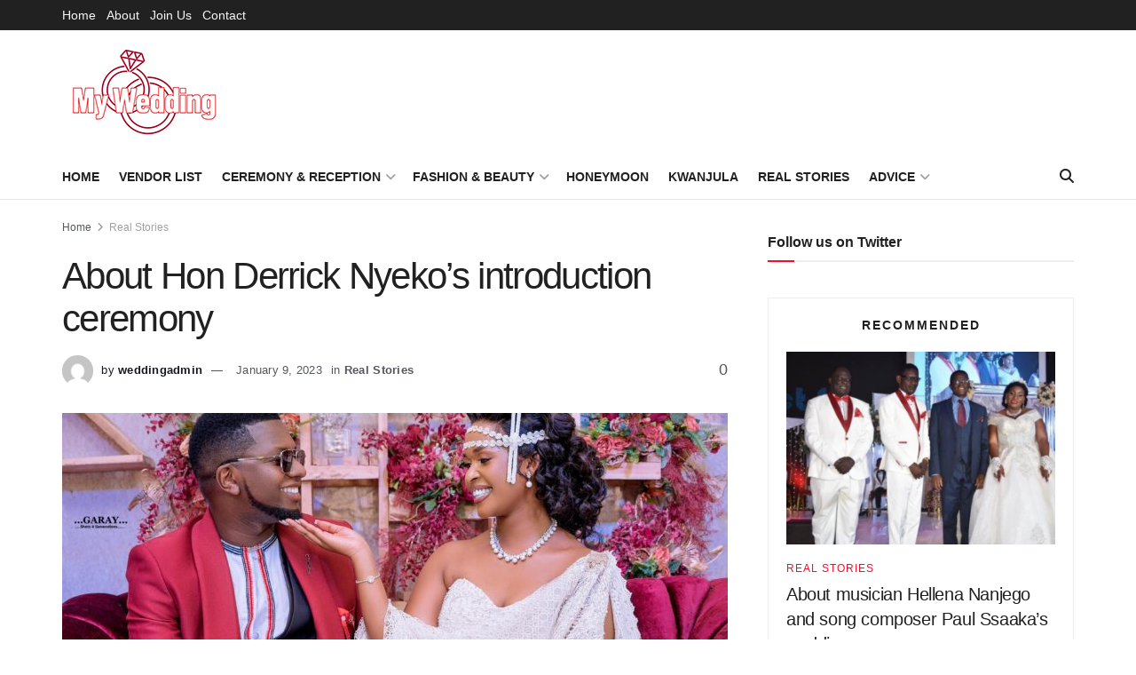

--- FILE ---
content_type: text/html; charset=UTF-8
request_url: https://www.mywedding.co.ug/real-stories/202301/about-hon-derrick-nyekos-introduction-ceremony.html
body_size: 25431
content:
<!doctype html>
<!--[if lt IE 7]> <html class="no-js lt-ie9 lt-ie8 lt-ie7" lang="en-US"> <![endif]-->
<!--[if IE 7]>    <html class="no-js lt-ie9 lt-ie8" lang="en-US"> <![endif]-->
<!--[if IE 8]>    <html class="no-js lt-ie9" lang="en-US"> <![endif]-->
<!--[if IE 9]>    <html class="no-js lt-ie10" lang="en-US"> <![endif]-->
<!--[if gt IE 8]><!--> <html class="no-js" lang="en-US"> <!--<![endif]-->
<head>
    <meta http-equiv="Content-Type" content="text/html; charset=UTF-8" />
    <meta name='viewport' content='width=device-width, initial-scale=1, user-scalable=yes' />
    <link rel="profile" href="https://gmpg.org/xfn/11" />
    <link rel="pingback" href="https://www.mywedding.co.ug/xmlrpc.php" />
    <title>About Hon Derrick Nyeko&#8217;s introduction ceremony &#8211; My Wedding &#8211; For Fashion, Uganda Wedding, Kwanjula and Kuhingira budget ideas</title>
<meta name='robots' content='max-image-preview:large' />
			<script type="text/javascript">
			  var jnews_ajax_url = '/?ajax-request=jnews'
			</script>
			<script type="text/javascript">;window.jnews=window.jnews||{},window.jnews.library=window.jnews.library||{},window.jnews.library=function(){"use strict";var e=this;e.win=window,e.doc=document,e.noop=function(){},e.globalBody=e.doc.getElementsByTagName("body")[0],e.globalBody=e.globalBody?e.globalBody:e.doc,e.win.jnewsDataStorage=e.win.jnewsDataStorage||{_storage:new WeakMap,put:function(e,t,n){this._storage.has(e)||this._storage.set(e,new Map),this._storage.get(e).set(t,n)},get:function(e,t){return this._storage.get(e).get(t)},has:function(e,t){return this._storage.has(e)&&this._storage.get(e).has(t)},remove:function(e,t){var n=this._storage.get(e).delete(t);return 0===!this._storage.get(e).size&&this._storage.delete(e),n}},e.windowWidth=function(){return e.win.innerWidth||e.docEl.clientWidth||e.globalBody.clientWidth},e.windowHeight=function(){return e.win.innerHeight||e.docEl.clientHeight||e.globalBody.clientHeight},e.requestAnimationFrame=e.win.requestAnimationFrame||e.win.webkitRequestAnimationFrame||e.win.mozRequestAnimationFrame||e.win.msRequestAnimationFrame||window.oRequestAnimationFrame||function(e){return setTimeout(e,1e3/60)},e.cancelAnimationFrame=e.win.cancelAnimationFrame||e.win.webkitCancelAnimationFrame||e.win.webkitCancelRequestAnimationFrame||e.win.mozCancelAnimationFrame||e.win.msCancelRequestAnimationFrame||e.win.oCancelRequestAnimationFrame||function(e){clearTimeout(e)},e.classListSupport="classList"in document.createElement("_"),e.hasClass=e.classListSupport?function(e,t){return e.classList.contains(t)}:function(e,t){return e.className.indexOf(t)>=0},e.addClass=e.classListSupport?function(t,n){e.hasClass(t,n)||t.classList.add(n)}:function(t,n){e.hasClass(t,n)||(t.className+=" "+n)},e.removeClass=e.classListSupport?function(t,n){e.hasClass(t,n)&&t.classList.remove(n)}:function(t,n){e.hasClass(t,n)&&(t.className=t.className.replace(n,""))},e.objKeys=function(e){var t=[];for(var n in e)Object.prototype.hasOwnProperty.call(e,n)&&t.push(n);return t},e.isObjectSame=function(e,t){var n=!0;return JSON.stringify(e)!==JSON.stringify(t)&&(n=!1),n},e.extend=function(){for(var e,t,n,o=arguments[0]||{},i=1,a=arguments.length;i<a;i++)if(null!==(e=arguments[i]))for(t in e)o!==(n=e[t])&&void 0!==n&&(o[t]=n);return o},e.dataStorage=e.win.jnewsDataStorage,e.isVisible=function(e){return 0!==e.offsetWidth&&0!==e.offsetHeight||e.getBoundingClientRect().length},e.getHeight=function(e){return e.offsetHeight||e.clientHeight||e.getBoundingClientRect().height},e.getWidth=function(e){return e.offsetWidth||e.clientWidth||e.getBoundingClientRect().width},e.supportsPassive=!1;try{var t=Object.defineProperty({},"passive",{get:function(){e.supportsPassive=!0}});"createEvent"in e.doc?e.win.addEventListener("test",null,t):"fireEvent"in e.doc&&e.win.attachEvent("test",null)}catch(e){}e.passiveOption=!!e.supportsPassive&&{passive:!0},e.setStorage=function(e,t){e="jnews-"+e;var n={expired:Math.floor(((new Date).getTime()+432e5)/1e3)};t=Object.assign(n,t);localStorage.setItem(e,JSON.stringify(t))},e.getStorage=function(e){e="jnews-"+e;var t=localStorage.getItem(e);return null!==t&&0<t.length?JSON.parse(localStorage.getItem(e)):{}},e.expiredStorage=function(){var t,n="jnews-";for(var o in localStorage)o.indexOf(n)>-1&&"undefined"!==(t=e.getStorage(o.replace(n,""))).expired&&t.expired<Math.floor((new Date).getTime()/1e3)&&localStorage.removeItem(o)},e.addEvents=function(t,n,o){for(var i in n){var a=["touchstart","touchmove"].indexOf(i)>=0&&!o&&e.passiveOption;"createEvent"in e.doc?t.addEventListener(i,n[i],a):"fireEvent"in e.doc&&t.attachEvent("on"+i,n[i])}},e.removeEvents=function(t,n){for(var o in n)"createEvent"in e.doc?t.removeEventListener(o,n[o]):"fireEvent"in e.doc&&t.detachEvent("on"+o,n[o])},e.triggerEvents=function(t,n,o){var i;o=o||{detail:null};return"createEvent"in e.doc?(!(i=e.doc.createEvent("CustomEvent")||new CustomEvent(n)).initCustomEvent||i.initCustomEvent(n,!0,!1,o),void t.dispatchEvent(i)):"fireEvent"in e.doc?((i=e.doc.createEventObject()).eventType=n,void t.fireEvent("on"+i.eventType,i)):void 0},e.getParents=function(t,n){void 0===n&&(n=e.doc);for(var o=[],i=t.parentNode,a=!1;!a;)if(i){var r=i;r.querySelectorAll(n).length?a=!0:(o.push(r),i=r.parentNode)}else o=[],a=!0;return o},e.forEach=function(e,t,n){for(var o=0,i=e.length;o<i;o++)t.call(n,e[o],o)},e.getText=function(e){return e.innerText||e.textContent},e.setText=function(e,t){var n="object"==typeof t?t.innerText||t.textContent:t;e.innerText&&(e.innerText=n),e.textContent&&(e.textContent=n)},e.httpBuildQuery=function(t){return e.objKeys(t).reduce(function t(n){var o=arguments.length>1&&void 0!==arguments[1]?arguments[1]:null;return function(i,a){var r=n[a];a=encodeURIComponent(a);var s=o?"".concat(o,"[").concat(a,"]"):a;return null==r||"function"==typeof r?(i.push("".concat(s,"=")),i):["number","boolean","string"].includes(typeof r)?(i.push("".concat(s,"=").concat(encodeURIComponent(r))),i):(i.push(e.objKeys(r).reduce(t(r,s),[]).join("&")),i)}}(t),[]).join("&")},e.get=function(t,n,o,i){return o="function"==typeof o?o:e.noop,e.ajax("GET",t,n,o,i)},e.post=function(t,n,o,i){return o="function"==typeof o?o:e.noop,e.ajax("POST",t,n,o,i)},e.ajax=function(t,n,o,i,a){var r=new XMLHttpRequest,s=n,c=e.httpBuildQuery(o);if(t=-1!=["GET","POST"].indexOf(t)?t:"GET",r.open(t,s+("GET"==t?"?"+c:""),!0),"POST"==t&&r.setRequestHeader("Content-type","application/x-www-form-urlencoded"),r.setRequestHeader("X-Requested-With","XMLHttpRequest"),r.onreadystatechange=function(){4===r.readyState&&200<=r.status&&300>r.status&&"function"==typeof i&&i.call(void 0,r.response)},void 0!==a&&!a){return{xhr:r,send:function(){r.send("POST"==t?c:null)}}}return r.send("POST"==t?c:null),{xhr:r}},e.scrollTo=function(t,n,o){function i(e,t,n){this.start=this.position(),this.change=e-this.start,this.currentTime=0,this.increment=20,this.duration=void 0===n?500:n,this.callback=t,this.finish=!1,this.animateScroll()}return Math.easeInOutQuad=function(e,t,n,o){return(e/=o/2)<1?n/2*e*e+t:-n/2*(--e*(e-2)-1)+t},i.prototype.stop=function(){this.finish=!0},i.prototype.move=function(t){e.doc.documentElement.scrollTop=t,e.globalBody.parentNode.scrollTop=t,e.globalBody.scrollTop=t},i.prototype.position=function(){return e.doc.documentElement.scrollTop||e.globalBody.parentNode.scrollTop||e.globalBody.scrollTop},i.prototype.animateScroll=function(){this.currentTime+=this.increment;var t=Math.easeInOutQuad(this.currentTime,this.start,this.change,this.duration);this.move(t),this.currentTime<this.duration&&!this.finish?e.requestAnimationFrame.call(e.win,this.animateScroll.bind(this)):this.callback&&"function"==typeof this.callback&&this.callback()},new i(t,n,o)},e.unwrap=function(t){var n,o=t;e.forEach(t,(function(e,t){n?n+=e:n=e})),o.replaceWith(n)},e.performance={start:function(e){performance.mark(e+"Start")},stop:function(e){performance.mark(e+"End"),performance.measure(e,e+"Start",e+"End")}},e.fps=function(){var t=0,n=0,o=0;!function(){var i=t=0,a=0,r=0,s=document.getElementById("fpsTable"),c=function(t){void 0===document.getElementsByTagName("body")[0]?e.requestAnimationFrame.call(e.win,(function(){c(t)})):document.getElementsByTagName("body")[0].appendChild(t)};null===s&&((s=document.createElement("div")).style.position="fixed",s.style.top="120px",s.style.left="10px",s.style.width="100px",s.style.height="20px",s.style.border="1px solid black",s.style.fontSize="11px",s.style.zIndex="100000",s.style.backgroundColor="white",s.id="fpsTable",c(s));var l=function(){o++,n=Date.now(),(a=(o/(r=(n-t)/1e3)).toPrecision(2))!=i&&(i=a,s.innerHTML=i+"fps"),1<r&&(t=n,o=0),e.requestAnimationFrame.call(e.win,l)};l()}()},e.instr=function(e,t){for(var n=0;n<t.length;n++)if(-1!==e.toLowerCase().indexOf(t[n].toLowerCase()))return!0},e.winLoad=function(t,n){function o(o){if("complete"===e.doc.readyState||"interactive"===e.doc.readyState)return!o||n?setTimeout(t,n||1):t(o),1}o()||e.addEvents(e.win,{load:o})},e.docReady=function(t,n){function o(o){if("complete"===e.doc.readyState||"interactive"===e.doc.readyState)return!o||n?setTimeout(t,n||1):t(o),1}o()||e.addEvents(e.doc,{DOMContentLoaded:o})},e.fireOnce=function(){e.docReady((function(){e.assets=e.assets||[],e.assets.length&&(e.boot(),e.load_assets())}),50)},e.boot=function(){e.length&&e.doc.querySelectorAll("style[media]").forEach((function(e){"not all"==e.getAttribute("media")&&e.removeAttribute("media")}))},e.create_js=function(t,n){var o=e.doc.createElement("script");switch(o.setAttribute("src",t),n){case"defer":o.setAttribute("defer",!0);break;case"async":o.setAttribute("async",!0);break;case"deferasync":o.setAttribute("defer",!0),o.setAttribute("async",!0)}e.globalBody.appendChild(o)},e.load_assets=function(){"object"==typeof e.assets&&e.forEach(e.assets.slice(0),(function(t,n){var o="";t.defer&&(o+="defer"),t.async&&(o+="async"),e.create_js(t.url,o);var i=e.assets.indexOf(t);i>-1&&e.assets.splice(i,1)})),e.assets=jnewsoption.au_scripts=window.jnewsads=[]},e.setCookie=function(e,t,n){var o="";if(n){var i=new Date;i.setTime(i.getTime()+24*n*60*60*1e3),o="; expires="+i.toUTCString()}document.cookie=e+"="+(t||"")+o+"; path=/"},e.getCookie=function(e){for(var t=e+"=",n=document.cookie.split(";"),o=0;o<n.length;o++){for(var i=n[o];" "==i.charAt(0);)i=i.substring(1,i.length);if(0==i.indexOf(t))return i.substring(t.length,i.length)}return null},e.eraseCookie=function(e){document.cookie=e+"=; Path=/; Expires=Thu, 01 Jan 1970 00:00:01 GMT;"},e.docReady((function(){e.globalBody=e.globalBody==e.doc?e.doc.getElementsByTagName("body")[0]:e.globalBody,e.globalBody=e.globalBody?e.globalBody:e.doc})),e.winLoad((function(){e.winLoad((function(){var t=!1;if(void 0!==window.jnewsadmin)if(void 0!==window.file_version_checker){var n=e.objKeys(window.file_version_checker);n.length?n.forEach((function(e){t||"10.0.4"===window.file_version_checker[e]||(t=!0)})):t=!0}else t=!0;t&&(window.jnewsHelper.getMessage(),window.jnewsHelper.getNotice())}),2500)}))},window.jnews.library=new window.jnews.library;</script><link rel='dns-prefetch' href='//www.googletagmanager.com' />
<link rel="alternate" type="application/rss+xml" title="My Wedding - For Fashion, Uganda Wedding, Kwanjula and Kuhingira budget ideas &raquo; Feed" href="https://www.mywedding.co.ug/feed" />
<link rel="alternate" title="oEmbed (JSON)" type="application/json+oembed" href="https://www.mywedding.co.ug/wp-json/oembed/1.0/embed?url=https%3A%2F%2Fwww.mywedding.co.ug%2Freal-stories%2F202301%2Fabout-hon-derrick-nyekos-introduction-ceremony.html" />
<link rel="alternate" title="oEmbed (XML)" type="text/xml+oembed" href="https://www.mywedding.co.ug/wp-json/oembed/1.0/embed?url=https%3A%2F%2Fwww.mywedding.co.ug%2Freal-stories%2F202301%2Fabout-hon-derrick-nyekos-introduction-ceremony.html&#038;format=xml" />
<style id='wp-img-auto-sizes-contain-inline-css' type='text/css'>
img:is([sizes=auto i],[sizes^="auto," i]){contain-intrinsic-size:3000px 1500px}
/*# sourceURL=wp-img-auto-sizes-contain-inline-css */
</style>
<style id='wp-emoji-styles-inline-css' type='text/css'>

	img.wp-smiley, img.emoji {
		display: inline !important;
		border: none !important;
		box-shadow: none !important;
		height: 1em !important;
		width: 1em !important;
		margin: 0 0.07em !important;
		vertical-align: -0.1em !important;
		background: none !important;
		padding: 0 !important;
	}
/*# sourceURL=wp-emoji-styles-inline-css */
</style>
<link rel='stylesheet' id='bt_cc_style-css' href='https://www.mywedding.co.ug/wp-content/plugins/bt_cost_calculator/style.min.css?ver=6.9' type='text/css' media='all' />
<link rel='stylesheet' id='js_composer_front-css' href='https://www.mywedding.co.ug/wp-content/plugins/js_composer/assets/css/js_composer.min.css?ver=6.10.0' type='text/css' media='all' />
<link rel='stylesheet' id='font-awesome-css' href='https://www.mywedding.co.ug/wp-content/themes/jnews/assets/fonts/font-awesome/font-awesome.min.css?ver=12.0.0' type='text/css' media='all' />
<link rel='stylesheet' id='jnews-frontend-css' href='https://www.mywedding.co.ug/wp-content/themes/jnews/assets/dist/frontend.min.css?ver=12.0.0' type='text/css' media='all' />
<link rel='stylesheet' id='jnews-js-composer-css' href='https://www.mywedding.co.ug/wp-content/themes/jnews/assets/css/js-composer-frontend.css?ver=12.0.0' type='text/css' media='all' />
<link rel='stylesheet' id='jnews-style-css' href='https://www.mywedding.co.ug/wp-content/themes/jnews/style.css?ver=12.0.0' type='text/css' media='all' />
<link rel='stylesheet' id='jnews-darkmode-css' href='https://www.mywedding.co.ug/wp-content/themes/jnews/assets/css/darkmode.css?ver=12.0.0' type='text/css' media='all' />
<link rel='stylesheet' id='jnews-scheme-css' href='https://www.mywedding.co.ug/wp-content/themes/jnews/data/import/yoga/scheme.css?ver=12.0.0' type='text/css' media='all' />
<link rel='stylesheet' id='jnews-select-share-css' href='https://www.mywedding.co.ug/wp-content/plugins/jnews-social-share/assets/css/plugin.css' type='text/css' media='all' />
<script type="text/javascript" src="https://www.mywedding.co.ug/wp-includes/js/jquery/jquery.min.js?ver=3.7.1" id="jquery-core-js"></script>
<script type="text/javascript" src="https://www.mywedding.co.ug/wp-includes/js/jquery/jquery-migrate.min.js?ver=3.4.1" id="jquery-migrate-js"></script>
<script type="text/javascript" src="https://www.mywedding.co.ug/wp-content/plugins/bt_cost_calculator/jquery.dd.js?ver=6.9" id="bt_cc_dd-js"></script>
<script type="text/javascript" src="https://www.mywedding.co.ug/wp-content/plugins/bt_cost_calculator/cc.main.js?ver=6.9" id="bt_cc_main-js"></script>

<!-- Google tag (gtag.js) snippet added by Site Kit -->

<!-- Google Analytics snippet added by Site Kit -->
<script type="text/javascript" src="https://www.googletagmanager.com/gtag/js?id=G-5CMH49FHT0" id="google_gtagjs-js" async></script>
<script type="text/javascript" id="google_gtagjs-js-after">
/* <![CDATA[ */
window.dataLayer = window.dataLayer || [];function gtag(){dataLayer.push(arguments);}
gtag("set","linker",{"domains":["www.mywedding.co.ug"]});
gtag("js", new Date());
gtag("set", "developer_id.dZTNiMT", true);
gtag("config", "G-5CMH49FHT0");
//# sourceURL=google_gtagjs-js-after
/* ]]> */
</script>

<!-- End Google tag (gtag.js) snippet added by Site Kit -->
<link rel="https://api.w.org/" href="https://www.mywedding.co.ug/wp-json/" /><link rel="alternate" title="JSON" type="application/json" href="https://www.mywedding.co.ug/wp-json/wp/v2/posts/23484" /><link rel="EditURI" type="application/rsd+xml" title="RSD" href="https://www.mywedding.co.ug/xmlrpc.php?rsd" />
<meta name="generator" content="WordPress 6.9" />
<link rel="canonical" href="https://www.mywedding.co.ug/real-stories/202301/about-hon-derrick-nyekos-introduction-ceremony.html" />
<link rel='shortlink' href='https://www.mywedding.co.ug/?p=23484' />
<meta property="fb:app_id" content="621592094948353"/><!-- start Simple Custom CSS and JS -->
<script type="text/javascript">
const today = new Date();
const isNewYear = today.getMonth() === 0 && today.getDate() === 1;
const isHomePage = document.body.classList.contains('home') || window.location.pathname === '/';

if (isNewYear && isHomePage) {
    // Create canvas for fireworks
    const canvas = document.createElement('canvas');
    canvas.id = 'fireworks-canvas';
    canvas.style.position = 'fixed';
    canvas.style.top = '0';
    canvas.style.left = '0';
    canvas.style.width = '100%';
    canvas.style.height = '100%';
    canvas.style.pointerEvents = 'none';
    canvas.style.zIndex = '9999';
    document.body.appendChild(canvas);

    const ctx = canvas.getContext('2d');
    canvas.width = window.innerWidth;
    canvas.height = window.innerHeight;

    // Fireworks variables
    const particles = [];
    const rockets = [];

    // Timing variables for 45-second duration
    let animationStartTime = Date.now();
    let isFading = false;
    let fadeStartTime = 0;

    class Particle {
        constructor(x, y, color) {
            this.x = x;
            this.y = y;
            this.color = color;
            this.velocity = {
                x: (Math.random() - 0.5) * 8,
                y: (Math.random() - 0.5) * 8
            };
            this.alpha = 1;
            this.friction = 0.99;
        }

        draw() {
            ctx.save();
            ctx.globalAlpha = this.alpha;
            ctx.beginPath();
            ctx.arc(this.x, this.y, 3, 0, Math.PI * 2); // Increased particle size
            ctx.fillStyle = this.color;
            ctx.fill();
            ctx.restore();
        }

        update() {
            this.velocity.x *= this.friction;
            this.velocity.y *= this.friction;
            this.x += this.velocity.x;
            this.y += this.velocity.y;
            this.alpha -= 0.01;
        }
    }

    class Rocket {
        constructor() {
            this.x = Math.random() * canvas.width;
            this.y = canvas.height;
            this.color = `hsl(${Math.random() * 360}, 70%, 60%)`; // Full spectrum vibrant colors
            this.velocity = {
                x: (Math.random() - 0.5) * 1.5, // Slower horizontal for more realistic arc
                y: -Math.random() * 4 - 6 // Faster upward launch
            };
            this.trail = []; // Store previous positions for trail effect
            this.maxTrailLength = 25; // Longer trail
            this.gravity = 0.05; // Add gravity for parabolic trajectory
            this.explodeHeight = Math.random() * 0.3 + 0.1; // Random explosion height between 10% and 40% - higher explosions
            this.exploded = false; // Prevent multiple explosions
            this.previousY = this.y; // Track previous position to detect height crossing
        }

        draw() {
            // Draw trail (shooting star effect) - exactly like Google
            for (let i = 0; i < this.trail.length; i++) {
                const pos = this.trail[i];
                const alpha = (i / this.trail.length) * 0.7; // Gradual fade
                const size = 5 - (i * 0.15); // Larger trail dots
                ctx.save();
                ctx.globalAlpha = alpha;
                ctx.beginPath();
                ctx.arc(pos.x, pos.y, Math.max(size, 1), 0, Math.PI * 2);
                ctx.fillStyle = this.color;
                ctx.fill();
                ctx.restore();
            }

            // Draw main rocket head (bright point like Google)
            ctx.save();
            ctx.beginPath();
            ctx.arc(this.x, this.y, 2, 0, Math.PI * 2);
            ctx.fillStyle = this.color;
            ctx.fill();
            ctx.restore();
        }

        update() {
            // Store previous y for crossing detection
            this.previousY = this.y;

            // Add gravity for parabolic trajectory
            this.velocity.y += this.gravity;

            // Add current position to trail
            this.trail.push({ x: this.x, y: this.y });

            // Keep trail length limited
            if (this.trail.length > this.maxTrailLength) {
                this.trail.shift();
            }

            this.x += this.velocity.x;
            this.y += this.velocity.y;

            // Check if rocket has crossed the explosion height while going upward
            const targetHeight = this.explodeHeight * canvas.height;
            if (this.previousY > targetHeight && this.y <= targetHeight && !this.exploded) {
                this.explode();
                this.exploded = true;
                return true; // Signal that rocket has exploded
            }

            // Safety check: if rocket has started falling and hasn't exploded, explode now
            if (this.velocity.y > 0 && !this.exploded && this.y < canvas.height * 0.8) {
                this.explode();
                this.exploded = true;
                return true;
            }
            return false; // Rocket still flying
        }

        explode() {
            // Spherical explosion pattern like Google
            const numParticles = 40; // More particles for fuller burst
            for (let i = 0; i < numParticles; i++) {
                const angle = (i / numParticles) * Math.PI * 2; // Even distribution
                const speed = Math.random() * 3 + 2; // Varied speeds
                const particle = new Particle(this.x, this.y, this.color);
                particle.velocity.x = Math.cos(angle) * speed;
                particle.velocity.y = Math.sin(angle) * speed;
                particles.push(particle);
            }
        }
    }

    function animate() {
        const currentTime = Date.now();
        const elapsedTime = currentTime - animationStartTime;

        // Check if we should start fading (after 45 seconds + 5 seconds for remaining fireworks)
        if (elapsedTime >= 50000 && !isFading) {
            isFading = true;
            fadeStartTime = currentTime;
        }

        // If fading, calculate fade opacity
        let fadeOpacity = 1;
        if (isFading) {
            const fadeElapsed = currentTime - fadeStartTime;
            fadeOpacity = Math.max(0, 1 - (fadeElapsed / 2000)); // 2-second fade out
        }

        // Clear canvas with fade effect (transparent background)
        ctx.clearRect(0, 0, canvas.width, canvas.height);

        // Update and draw rockets (iterate backwards to safely remove)
        for (let i = rockets.length - 1; i >= 0; i--) {
            const rocket = rockets[i];
            const exploded = rocket.update();
            rocket.draw();

            if (exploded) {
                rockets.splice(i, 1);
            }
        }

        // Update and draw particles
        particles.forEach((particle, index) => {
            if (particle.alpha <= 0) {
                particles.splice(index, 1);
            } else {
                particle.update();
                particle.draw();
            }
        });

        // Stop animation if fully faded
        if (isFading && fadeOpacity <= 0) {
            canvas.remove();
            return;
        }

        requestAnimationFrame(animate);
    }

    // Launch rockets periodically (only for 45 seconds)
    const rocketInterval = setInterval(() => {
        const elapsedTime = Date.now() - animationStartTime;
        if (elapsedTime < 45000 && rockets.length < 15) {
            rockets.push(new Rocket());
        } else if (elapsedTime >= 45000) {
            clearInterval(rocketInterval);
        }
    }, 400); // Launch even more frequently

    animate();

    // Resize canvas on window resize
    window.addEventListener('resize', () => {
        canvas.width = window.innerWidth;
        canvas.height = window.innerHeight;
    });
}
</script>
<!-- end Simple Custom CSS and JS -->
<meta name="generator" content="Site Kit by Google 1.155.0" /><!-- This code is added by Analytify (6.1.0) https://analytify.io/ !-->
			<script async src="https://www.googletagmanager.com/gtag/js?id=?UA-126837461-1"></script>
			<script>
			window.dataLayer = window.dataLayer || [];
			function gtag(){dataLayer.push(arguments);}
			gtag('js', new Date());

			const configuration = JSON.parse( '{"anonymize_ip":"false","forceSSL":"false","allow_display_features":"false","debug_mode":true}' );
			const gaID = 'UA-126837461-1';

			
			gtag('config', gaID, configuration);

			
			</script>

			<!-- This code is added by Analytify (6.1.0) !--><meta name="generator" content="Powered by WPBakery Page Builder - drag and drop page builder for WordPress."/>
<script type='application/ld+json'>{"@context":"http:\/\/schema.org","@type":"Organization","@id":"https:\/\/www.mywedding.co.ug\/#organization","url":"https:\/\/www.mywedding.co.ug\/","name":"","logo":{"@type":"ImageObject","url":""},"sameAs":["https:\/\/www.facebook.com\/myweddingug\/","https:\/\/twitter.commyweddingug"]}</script>
<script type='application/ld+json'>{"@context":"http:\/\/schema.org","@type":"WebSite","@id":"https:\/\/www.mywedding.co.ug\/#website","url":"https:\/\/www.mywedding.co.ug\/","name":"","potentialAction":{"@type":"SearchAction","target":"https:\/\/www.mywedding.co.ug\/?s={search_term_string}","query-input":"required name=search_term_string"}}</script>
<link rel="icon" href="https://www.mywedding.co.ug/wp-content/uploads/2019/01/cropped-icox-32x32.png" sizes="32x32" />
<link rel="icon" href="https://www.mywedding.co.ug/wp-content/uploads/2019/01/cropped-icox-192x192.png" sizes="192x192" />
<link rel="apple-touch-icon" href="https://www.mywedding.co.ug/wp-content/uploads/2019/01/cropped-icox-180x180.png" />
<meta name="msapplication-TileImage" content="https://www.mywedding.co.ug/wp-content/uploads/2019/01/cropped-icox-270x270.png" />
<style id="jeg_dynamic_css" type="text/css" data-type="jeg_custom-css"></style><style type="text/css">
					.no_thumbnail .jeg_thumb,
					.thumbnail-container.no_thumbnail {
					    display: none !important;
					}
					.jeg_search_result .jeg_pl_xs_3.no_thumbnail .jeg_postblock_content,
					.jeg_sidefeed .jeg_pl_xs_3.no_thumbnail .jeg_postblock_content,
					.jeg_pl_sm.no_thumbnail .jeg_postblock_content {
					    margin-left: 0;
					}
					.jeg_postblock_11 .no_thumbnail .jeg_postblock_content,
					.jeg_postblock_12 .no_thumbnail .jeg_postblock_content,
					.jeg_postblock_12.jeg_col_3o3 .no_thumbnail .jeg_postblock_content  {
					    margin-top: 0;
					}
					.jeg_postblock_15 .jeg_pl_md_box.no_thumbnail .jeg_postblock_content,
					.jeg_postblock_19 .jeg_pl_md_box.no_thumbnail .jeg_postblock_content,
					.jeg_postblock_24 .jeg_pl_md_box.no_thumbnail .jeg_postblock_content,
					.jeg_sidefeed .jeg_pl_md_box .jeg_postblock_content {
					    position: relative;
					}
					.jeg_postblock_carousel_2 .no_thumbnail .jeg_post_title a,
					.jeg_postblock_carousel_2 .no_thumbnail .jeg_post_title a:hover,
					.jeg_postblock_carousel_2 .no_thumbnail .jeg_post_meta .fa {
					    color: #212121 !important;
					} 
					.jnews-dark-mode .jeg_postblock_carousel_2 .no_thumbnail .jeg_post_title a,
					.jnews-dark-mode .jeg_postblock_carousel_2 .no_thumbnail .jeg_post_title a:hover,
					.jnews-dark-mode .jeg_postblock_carousel_2 .no_thumbnail .jeg_post_meta .fa {
					    color: #fff !important;
					} 
				</style><noscript><style> .wpb_animate_when_almost_visible { opacity: 1; }</style></noscript><style id='global-styles-inline-css' type='text/css'>
:root{--wp--preset--aspect-ratio--square: 1;--wp--preset--aspect-ratio--4-3: 4/3;--wp--preset--aspect-ratio--3-4: 3/4;--wp--preset--aspect-ratio--3-2: 3/2;--wp--preset--aspect-ratio--2-3: 2/3;--wp--preset--aspect-ratio--16-9: 16/9;--wp--preset--aspect-ratio--9-16: 9/16;--wp--preset--color--black: #000000;--wp--preset--color--cyan-bluish-gray: #abb8c3;--wp--preset--color--white: #ffffff;--wp--preset--color--pale-pink: #f78da7;--wp--preset--color--vivid-red: #cf2e2e;--wp--preset--color--luminous-vivid-orange: #ff6900;--wp--preset--color--luminous-vivid-amber: #fcb900;--wp--preset--color--light-green-cyan: #7bdcb5;--wp--preset--color--vivid-green-cyan: #00d084;--wp--preset--color--pale-cyan-blue: #8ed1fc;--wp--preset--color--vivid-cyan-blue: #0693e3;--wp--preset--color--vivid-purple: #9b51e0;--wp--preset--gradient--vivid-cyan-blue-to-vivid-purple: linear-gradient(135deg,rgb(6,147,227) 0%,rgb(155,81,224) 100%);--wp--preset--gradient--light-green-cyan-to-vivid-green-cyan: linear-gradient(135deg,rgb(122,220,180) 0%,rgb(0,208,130) 100%);--wp--preset--gradient--luminous-vivid-amber-to-luminous-vivid-orange: linear-gradient(135deg,rgb(252,185,0) 0%,rgb(255,105,0) 100%);--wp--preset--gradient--luminous-vivid-orange-to-vivid-red: linear-gradient(135deg,rgb(255,105,0) 0%,rgb(207,46,46) 100%);--wp--preset--gradient--very-light-gray-to-cyan-bluish-gray: linear-gradient(135deg,rgb(238,238,238) 0%,rgb(169,184,195) 100%);--wp--preset--gradient--cool-to-warm-spectrum: linear-gradient(135deg,rgb(74,234,220) 0%,rgb(151,120,209) 20%,rgb(207,42,186) 40%,rgb(238,44,130) 60%,rgb(251,105,98) 80%,rgb(254,248,76) 100%);--wp--preset--gradient--blush-light-purple: linear-gradient(135deg,rgb(255,206,236) 0%,rgb(152,150,240) 100%);--wp--preset--gradient--blush-bordeaux: linear-gradient(135deg,rgb(254,205,165) 0%,rgb(254,45,45) 50%,rgb(107,0,62) 100%);--wp--preset--gradient--luminous-dusk: linear-gradient(135deg,rgb(255,203,112) 0%,rgb(199,81,192) 50%,rgb(65,88,208) 100%);--wp--preset--gradient--pale-ocean: linear-gradient(135deg,rgb(255,245,203) 0%,rgb(182,227,212) 50%,rgb(51,167,181) 100%);--wp--preset--gradient--electric-grass: linear-gradient(135deg,rgb(202,248,128) 0%,rgb(113,206,126) 100%);--wp--preset--gradient--midnight: linear-gradient(135deg,rgb(2,3,129) 0%,rgb(40,116,252) 100%);--wp--preset--font-size--small: 13px;--wp--preset--font-size--medium: 20px;--wp--preset--font-size--large: 36px;--wp--preset--font-size--x-large: 42px;--wp--preset--spacing--20: 0.44rem;--wp--preset--spacing--30: 0.67rem;--wp--preset--spacing--40: 1rem;--wp--preset--spacing--50: 1.5rem;--wp--preset--spacing--60: 2.25rem;--wp--preset--spacing--70: 3.38rem;--wp--preset--spacing--80: 5.06rem;--wp--preset--shadow--natural: 6px 6px 9px rgba(0, 0, 0, 0.2);--wp--preset--shadow--deep: 12px 12px 50px rgba(0, 0, 0, 0.4);--wp--preset--shadow--sharp: 6px 6px 0px rgba(0, 0, 0, 0.2);--wp--preset--shadow--outlined: 6px 6px 0px -3px rgb(255, 255, 255), 6px 6px rgb(0, 0, 0);--wp--preset--shadow--crisp: 6px 6px 0px rgb(0, 0, 0);}:where(.is-layout-flex){gap: 0.5em;}:where(.is-layout-grid){gap: 0.5em;}body .is-layout-flex{display: flex;}.is-layout-flex{flex-wrap: wrap;align-items: center;}.is-layout-flex > :is(*, div){margin: 0;}body .is-layout-grid{display: grid;}.is-layout-grid > :is(*, div){margin: 0;}:where(.wp-block-columns.is-layout-flex){gap: 2em;}:where(.wp-block-columns.is-layout-grid){gap: 2em;}:where(.wp-block-post-template.is-layout-flex){gap: 1.25em;}:where(.wp-block-post-template.is-layout-grid){gap: 1.25em;}.has-black-color{color: var(--wp--preset--color--black) !important;}.has-cyan-bluish-gray-color{color: var(--wp--preset--color--cyan-bluish-gray) !important;}.has-white-color{color: var(--wp--preset--color--white) !important;}.has-pale-pink-color{color: var(--wp--preset--color--pale-pink) !important;}.has-vivid-red-color{color: var(--wp--preset--color--vivid-red) !important;}.has-luminous-vivid-orange-color{color: var(--wp--preset--color--luminous-vivid-orange) !important;}.has-luminous-vivid-amber-color{color: var(--wp--preset--color--luminous-vivid-amber) !important;}.has-light-green-cyan-color{color: var(--wp--preset--color--light-green-cyan) !important;}.has-vivid-green-cyan-color{color: var(--wp--preset--color--vivid-green-cyan) !important;}.has-pale-cyan-blue-color{color: var(--wp--preset--color--pale-cyan-blue) !important;}.has-vivid-cyan-blue-color{color: var(--wp--preset--color--vivid-cyan-blue) !important;}.has-vivid-purple-color{color: var(--wp--preset--color--vivid-purple) !important;}.has-black-background-color{background-color: var(--wp--preset--color--black) !important;}.has-cyan-bluish-gray-background-color{background-color: var(--wp--preset--color--cyan-bluish-gray) !important;}.has-white-background-color{background-color: var(--wp--preset--color--white) !important;}.has-pale-pink-background-color{background-color: var(--wp--preset--color--pale-pink) !important;}.has-vivid-red-background-color{background-color: var(--wp--preset--color--vivid-red) !important;}.has-luminous-vivid-orange-background-color{background-color: var(--wp--preset--color--luminous-vivid-orange) !important;}.has-luminous-vivid-amber-background-color{background-color: var(--wp--preset--color--luminous-vivid-amber) !important;}.has-light-green-cyan-background-color{background-color: var(--wp--preset--color--light-green-cyan) !important;}.has-vivid-green-cyan-background-color{background-color: var(--wp--preset--color--vivid-green-cyan) !important;}.has-pale-cyan-blue-background-color{background-color: var(--wp--preset--color--pale-cyan-blue) !important;}.has-vivid-cyan-blue-background-color{background-color: var(--wp--preset--color--vivid-cyan-blue) !important;}.has-vivid-purple-background-color{background-color: var(--wp--preset--color--vivid-purple) !important;}.has-black-border-color{border-color: var(--wp--preset--color--black) !important;}.has-cyan-bluish-gray-border-color{border-color: var(--wp--preset--color--cyan-bluish-gray) !important;}.has-white-border-color{border-color: var(--wp--preset--color--white) !important;}.has-pale-pink-border-color{border-color: var(--wp--preset--color--pale-pink) !important;}.has-vivid-red-border-color{border-color: var(--wp--preset--color--vivid-red) !important;}.has-luminous-vivid-orange-border-color{border-color: var(--wp--preset--color--luminous-vivid-orange) !important;}.has-luminous-vivid-amber-border-color{border-color: var(--wp--preset--color--luminous-vivid-amber) !important;}.has-light-green-cyan-border-color{border-color: var(--wp--preset--color--light-green-cyan) !important;}.has-vivid-green-cyan-border-color{border-color: var(--wp--preset--color--vivid-green-cyan) !important;}.has-pale-cyan-blue-border-color{border-color: var(--wp--preset--color--pale-cyan-blue) !important;}.has-vivid-cyan-blue-border-color{border-color: var(--wp--preset--color--vivid-cyan-blue) !important;}.has-vivid-purple-border-color{border-color: var(--wp--preset--color--vivid-purple) !important;}.has-vivid-cyan-blue-to-vivid-purple-gradient-background{background: var(--wp--preset--gradient--vivid-cyan-blue-to-vivid-purple) !important;}.has-light-green-cyan-to-vivid-green-cyan-gradient-background{background: var(--wp--preset--gradient--light-green-cyan-to-vivid-green-cyan) !important;}.has-luminous-vivid-amber-to-luminous-vivid-orange-gradient-background{background: var(--wp--preset--gradient--luminous-vivid-amber-to-luminous-vivid-orange) !important;}.has-luminous-vivid-orange-to-vivid-red-gradient-background{background: var(--wp--preset--gradient--luminous-vivid-orange-to-vivid-red) !important;}.has-very-light-gray-to-cyan-bluish-gray-gradient-background{background: var(--wp--preset--gradient--very-light-gray-to-cyan-bluish-gray) !important;}.has-cool-to-warm-spectrum-gradient-background{background: var(--wp--preset--gradient--cool-to-warm-spectrum) !important;}.has-blush-light-purple-gradient-background{background: var(--wp--preset--gradient--blush-light-purple) !important;}.has-blush-bordeaux-gradient-background{background: var(--wp--preset--gradient--blush-bordeaux) !important;}.has-luminous-dusk-gradient-background{background: var(--wp--preset--gradient--luminous-dusk) !important;}.has-pale-ocean-gradient-background{background: var(--wp--preset--gradient--pale-ocean) !important;}.has-electric-grass-gradient-background{background: var(--wp--preset--gradient--electric-grass) !important;}.has-midnight-gradient-background{background: var(--wp--preset--gradient--midnight) !important;}.has-small-font-size{font-size: var(--wp--preset--font-size--small) !important;}.has-medium-font-size{font-size: var(--wp--preset--font-size--medium) !important;}.has-large-font-size{font-size: var(--wp--preset--font-size--large) !important;}.has-x-large-font-size{font-size: var(--wp--preset--font-size--x-large) !important;}
/*# sourceURL=global-styles-inline-css */
</style>
<link rel='stylesheet' id='dashicons-css' href='https://www.mywedding.co.ug/wp-includes/css/dashicons.min.css?ver=6.9' type='text/css' media='all' />
<link rel='stylesheet' id='thickbox-css' href='https://www.mywedding.co.ug/wp-includes/js/thickbox/thickbox.css?ver=6.9' type='text/css' media='all' />
<link rel='stylesheet' id='multiple-authors-widget-css-css' href='https://www.mywedding.co.ug/wp-content/plugins/publishpress-authors/src/assets/css/multiple-authors-widget.css?ver=4.7.6' type='text/css' media='all' />
<style id='multiple-authors-widget-css-inline-css' type='text/css'>
:root { --ppa-color-scheme: #655997; --ppa-color-scheme-active: #514779; }
/*# sourceURL=multiple-authors-widget-css-inline-css */
</style>
<link rel='stylesheet' id='multiple-authors-fontawesome-css' href='https://cdnjs.cloudflare.com/ajax/libs/font-awesome/6.7.1/css/all.min.css?ver=4.7.6' type='text/css' media='all' />
</head>
<body data-rsssl=1 class="wp-singular post-template-default single single-post postid-23484 single-format-standard wp-embed-responsive wp-theme-jnews jeg_toggle_light jeg_single_tpl_1 jnews jsc_normal wpb-js-composer js-comp-ver-6.10.0 vc_responsive">

    
    
    <div class="jeg_ad jeg_ad_top jnews_header_top_ads">
        <div class='ads-wrapper  '></div>    </div>

    <!-- The Main Wrapper
    ============================================= -->
    <div class="jeg_viewport">

        
        <div class="jeg_header_wrapper">
            <div class="jeg_header_instagram_wrapper">
    </div>

<!-- HEADER -->
<div class="jeg_header normal">
    <div class="jeg_topbar jeg_container jeg_navbar_wrapper dark">
    <div class="container">
        <div class="jeg_nav_row">
            
                <div class="jeg_nav_col jeg_nav_left  jeg_nav_grow">
                    <div class="item_wrap jeg_nav_alignleft">
                        <div class="jeg_nav_item">
	<ul class="jeg_menu jeg_top_menu"><li id="menu-item-8974" class="menu-item menu-item-type-post_type menu-item-object-page menu-item-8974"><a href="https://www.mywedding.co.ug/home-1">Home</a></li>
<li id="menu-item-8975" class="menu-item menu-item-type-post_type menu-item-object-page menu-item-8975"><a href="https://www.mywedding.co.ug/about">About</a></li>
<li id="menu-item-8976" class="menu-item menu-item-type-custom menu-item-object-custom menu-item-8976"><a href="#">Join Us</a></li>
<li id="menu-item-8977" class="menu-item menu-item-type-post_type menu-item-object-page menu-item-8977"><a href="https://www.mywedding.co.ug/contact">Contact</a></li>
</ul></div>                    </div>
                </div>

                
                <div class="jeg_nav_col jeg_nav_center  jeg_nav_normal">
                    <div class="item_wrap jeg_nav_aligncenter">
                                            </div>
                </div>

                
                <div class="jeg_nav_col jeg_nav_right  jeg_nav_normal">
                    <div class="item_wrap jeg_nav_alignright">
                                            </div>
                </div>

                        </div>
    </div>
</div><!-- /.jeg_container --><div class="jeg_midbar jeg_container jeg_navbar_wrapper normal">
    <div class="container">
        <div class="jeg_nav_row">
            
                <div class="jeg_nav_col jeg_nav_left jeg_nav_normal">
                    <div class="item_wrap jeg_nav_alignleft">
                        <div class="jeg_nav_item jeg_logo jeg_desktop_logo">
			<div class="site-title">
			<a href="https://www.mywedding.co.ug/" aria-label="Visit Homepage" style="padding: 0 0 0 0;">
				<img class='jeg_logo_img' src="https://www.mywedding.co.ug/wp-content/uploads/2019/02/logo.jpg" srcset="https://www.mywedding.co.ug/wp-content/uploads/2019/02/logo.jpg 1x, https://www.mywedding.co.ug/wp-content/uploads/2019/01/logo_Retina.jpg 2x" alt="My Wedding - For Fashion, Uganda Wedding, Kwanjula and Kuhingira budget ideas"data-light-src="https://www.mywedding.co.ug/wp-content/uploads/2019/02/logo.jpg" data-light-srcset="https://www.mywedding.co.ug/wp-content/uploads/2019/02/logo.jpg 1x, https://www.mywedding.co.ug/wp-content/uploads/2019/01/logo_Retina.jpg 2x" data-dark-src="https://www.mywedding.co.ug/wp-content/themes/jnews/assets/img/logo_darkmode.png" data-dark-srcset="https://www.mywedding.co.ug/wp-content/themes/jnews/assets/img/logo_darkmode.png 1x, https://www.mywedding.co.ug/wp-content/themes/jnews/assets/img/logo_darkmode@2x.png 2x"width="183" height="100">			</a>
		</div>
	</div>
                    </div>
                </div>

                
                <div class="jeg_nav_col jeg_nav_center jeg_nav_normal">
                    <div class="item_wrap jeg_nav_aligncenter">
                                            </div>
                </div>

                
                <div class="jeg_nav_col jeg_nav_right jeg_nav_grow">
                    <div class="item_wrap jeg_nav_alignright">
                                            </div>
                </div>

                        </div>
    </div>
</div><div class="jeg_bottombar jeg_navbar jeg_container jeg_navbar_wrapper jeg_navbar_normal jeg_navbar_normal">
    <div class="container">
        <div class="jeg_nav_row">
            
                <div class="jeg_nav_col jeg_nav_left jeg_nav_grow">
                    <div class="item_wrap jeg_nav_alignleft">
                        <div class="jeg_nav_item jeg_main_menu_wrapper">
<div class="jeg_mainmenu_wrap"><ul class="jeg_menu jeg_main_menu jeg_menu_style_1" data-animation="animate"><li id="menu-item-9020" class="menu-item menu-item-type-post_type menu-item-object-page menu-item-home menu-item-9020 bgnav" data-item-row="default" ><a href="https://www.mywedding.co.ug/">Home</a></li>
<li id="menu-item-9434" class="menu-item menu-item-type-custom menu-item-object-custom menu-item-9434 bgnav" data-item-row="default" ><a href="https://www.mywedding.co.ug/listing/">Vendor List</a></li>
<li id="menu-item-9023" class="menu-item menu-item-type-taxonomy menu-item-object-category menu-item-has-children menu-item-9023 bgnav" data-item-row="default" ><a href="https://www.mywedding.co.ug/./ceremony-reception">Ceremony &#038; Reception</a>
<ul class="sub-menu">
	<li id="menu-item-9024" class="menu-item menu-item-type-taxonomy menu-item-object-category menu-item-9024 bgnav" data-item-row="default" ><a href="https://www.mywedding.co.ug/./ceremony-reception/catering-services">Catering Services</a></li>
	<li id="menu-item-9025" class="menu-item menu-item-type-taxonomy menu-item-object-category menu-item-9025 bgnav" data-item-row="default" ><a href="https://www.mywedding.co.ug/./ceremony-reception/church">Church</a></li>
	<li id="menu-item-9026" class="menu-item menu-item-type-taxonomy menu-item-object-category menu-item-9026 bgnav" data-item-row="default" ><a href="https://www.mywedding.co.ug/./ceremony-reception/decor">Decor</a></li>
	<li id="menu-item-9027" class="menu-item menu-item-type-taxonomy menu-item-object-category menu-item-9027 bgnav" data-item-row="default" ><a href="https://www.mywedding.co.ug/./ceremony-reception/music-entertainment">Music &#038; Entertainment</a></li>
	<li id="menu-item-9028" class="menu-item menu-item-type-taxonomy menu-item-object-category menu-item-9028 bgnav" data-item-row="default" ><a href="https://www.mywedding.co.ug/./ceremony-reception/photos-video">Photos &#038; Video</a></li>
	<li id="menu-item-9029" class="menu-item menu-item-type-taxonomy menu-item-object-category menu-item-9029 bgnav" data-item-row="default" ><a href="https://www.mywedding.co.ug/./ceremony-reception/reception-venue">Reception Venue</a></li>
	<li id="menu-item-9030" class="menu-item menu-item-type-taxonomy menu-item-object-category menu-item-9030 bgnav" data-item-row="default" ><a href="https://www.mywedding.co.ug/./ceremony-reception/rings">Rings</a></li>
	<li id="menu-item-9031" class="menu-item menu-item-type-taxonomy menu-item-object-category menu-item-9031 bgnav" data-item-row="default" ><a href="https://www.mywedding.co.ug/./ceremony-reception/wedding-cakes">Wedding Cakes</a></li>
</ul>
</li>
<li id="menu-item-9032" class="menu-item menu-item-type-taxonomy menu-item-object-category menu-item-has-children menu-item-9032 bgnav" data-item-row="default" ><a href="https://www.mywedding.co.ug/./fashion-beauty">Fashion &#038; Beauty</a>
<ul class="sub-menu">
	<li id="menu-item-9033" class="menu-item menu-item-type-taxonomy menu-item-object-category menu-item-9033 bgnav" data-item-row="default" ><a href="https://www.mywedding.co.ug/./fashion-beauty/accessories">Accessories</a></li>
	<li id="menu-item-9034" class="menu-item menu-item-type-taxonomy menu-item-object-category menu-item-9034 bgnav" data-item-row="default" ><a href="https://www.mywedding.co.ug/./fashion-beauty/bridal-hairstyle-make-up">Bridal Hairstyle &#038; Make Up</a></li>
	<li id="menu-item-9035" class="menu-item menu-item-type-taxonomy menu-item-object-category menu-item-9035 bgnav" data-item-row="default" ><a href="https://www.mywedding.co.ug/./fashion-beauty/bridesmaid-groomsmen">Bridesmaid &#038; Groomsmen</a></li>
	<li id="menu-item-9036" class="menu-item menu-item-type-taxonomy menu-item-object-category menu-item-9036 bgnav" data-item-row="default" ><a href="https://www.mywedding.co.ug/./fashion-beauty/groom-style">Groom Style</a></li>
	<li id="menu-item-9037" class="menu-item menu-item-type-taxonomy menu-item-object-category menu-item-9037 bgnav" data-item-row="default" ><a href="https://www.mywedding.co.ug/./fashion-beauty/wedding-gown">Wedding Gown</a></li>
</ul>
</li>
<li id="menu-item-9038" class="menu-item menu-item-type-taxonomy menu-item-object-category menu-item-9038 bgnav" data-item-row="default" ><a href="https://www.mywedding.co.ug/./honeymoon">Honeymoon</a></li>
<li id="menu-item-9039" class="menu-item menu-item-type-taxonomy menu-item-object-category menu-item-9039 bgnav" data-item-row="default" ><a href="https://www.mywedding.co.ug/./kwanjula">Kwanjula</a></li>
<li id="menu-item-9040" class="menu-item menu-item-type-taxonomy menu-item-object-category current-post-ancestor current-menu-parent current-post-parent menu-item-9040 bgnav" data-item-row="default" ><a href="https://www.mywedding.co.ug/./real-stories">Real Stories</a></li>
<li id="menu-item-9533" class="menu-item menu-item-type-taxonomy menu-item-object-category menu-item-has-children menu-item-9533 bgnav" data-item-row="default" ><a href="https://www.mywedding.co.ug/./advice">Advice</a>
<ul class="sub-menu">
	<li id="menu-item-9534" class="menu-item menu-item-type-taxonomy menu-item-object-category menu-item-9534 bgnav" data-item-row="default" ><a href="https://www.mywedding.co.ug/./advice/finance-budget">Finance / Budget</a></li>
</ul>
</li>
</ul></div></div>
                    </div>
                </div>

                
                <div class="jeg_nav_col jeg_nav_center jeg_nav_normal">
                    <div class="item_wrap jeg_nav_aligncenter">
                                            </div>
                </div>

                
                <div class="jeg_nav_col jeg_nav_right jeg_nav_normal">
                    <div class="item_wrap jeg_nav_alignright">
                        <!-- Search Icon -->
<div class="jeg_nav_item jeg_search_wrapper search_icon jeg_search_popup_expand">
    <a href="#" class="jeg_search_toggle" aria-label="Search Button"><i class="fa fa-search"></i></a>
    <form action="https://www.mywedding.co.ug/" method="get" class="jeg_search_form" target="_top">
    <input name="s" class="jeg_search_input" placeholder="Search..." type="text" value="" autocomplete="off">
	<button aria-label="Search Button" type="submit" class="jeg_search_button btn"><i class="fa fa-search"></i></button>
</form>
<!-- jeg_search_hide with_result no_result -->
<div class="jeg_search_result jeg_search_hide with_result">
    <div class="search-result-wrapper">
    </div>
    <div class="search-link search-noresult">
        No Result    </div>
    <div class="search-link search-all-button">
        <i class="fa fa-search"></i> View All Result    </div>
</div></div>                    </div>
                </div>

                        </div>
    </div>
</div></div><!-- /.jeg_header -->        </div>

        <div class="jeg_header_sticky">
            <div class="sticky_blankspace"></div>
<div class="jeg_header normal">
    <div class="jeg_container">
        <div data-mode="scroll" class="jeg_stickybar jeg_navbar jeg_navbar_wrapper jeg_navbar_normal jeg_navbar_normal">
            <div class="container">
    <div class="jeg_nav_row">
        
            <div class="jeg_nav_col jeg_nav_left jeg_nav_grow">
                <div class="item_wrap jeg_nav_alignleft">
                    <div class="jeg_nav_item jeg_main_menu_wrapper">
<div class="jeg_mainmenu_wrap"><ul class="jeg_menu jeg_main_menu jeg_menu_style_1" data-animation="animate"><li id="menu-item-9020" class="menu-item menu-item-type-post_type menu-item-object-page menu-item-home menu-item-9020 bgnav" data-item-row="default" ><a href="https://www.mywedding.co.ug/">Home</a></li>
<li id="menu-item-9434" class="menu-item menu-item-type-custom menu-item-object-custom menu-item-9434 bgnav" data-item-row="default" ><a href="https://www.mywedding.co.ug/listing/">Vendor List</a></li>
<li id="menu-item-9023" class="menu-item menu-item-type-taxonomy menu-item-object-category menu-item-has-children menu-item-9023 bgnav" data-item-row="default" ><a href="https://www.mywedding.co.ug/./ceremony-reception">Ceremony &#038; Reception</a>
<ul class="sub-menu">
	<li id="menu-item-9024" class="menu-item menu-item-type-taxonomy menu-item-object-category menu-item-9024 bgnav" data-item-row="default" ><a href="https://www.mywedding.co.ug/./ceremony-reception/catering-services">Catering Services</a></li>
	<li id="menu-item-9025" class="menu-item menu-item-type-taxonomy menu-item-object-category menu-item-9025 bgnav" data-item-row="default" ><a href="https://www.mywedding.co.ug/./ceremony-reception/church">Church</a></li>
	<li id="menu-item-9026" class="menu-item menu-item-type-taxonomy menu-item-object-category menu-item-9026 bgnav" data-item-row="default" ><a href="https://www.mywedding.co.ug/./ceremony-reception/decor">Decor</a></li>
	<li id="menu-item-9027" class="menu-item menu-item-type-taxonomy menu-item-object-category menu-item-9027 bgnav" data-item-row="default" ><a href="https://www.mywedding.co.ug/./ceremony-reception/music-entertainment">Music &#038; Entertainment</a></li>
	<li id="menu-item-9028" class="menu-item menu-item-type-taxonomy menu-item-object-category menu-item-9028 bgnav" data-item-row="default" ><a href="https://www.mywedding.co.ug/./ceremony-reception/photos-video">Photos &#038; Video</a></li>
	<li id="menu-item-9029" class="menu-item menu-item-type-taxonomy menu-item-object-category menu-item-9029 bgnav" data-item-row="default" ><a href="https://www.mywedding.co.ug/./ceremony-reception/reception-venue">Reception Venue</a></li>
	<li id="menu-item-9030" class="menu-item menu-item-type-taxonomy menu-item-object-category menu-item-9030 bgnav" data-item-row="default" ><a href="https://www.mywedding.co.ug/./ceremony-reception/rings">Rings</a></li>
	<li id="menu-item-9031" class="menu-item menu-item-type-taxonomy menu-item-object-category menu-item-9031 bgnav" data-item-row="default" ><a href="https://www.mywedding.co.ug/./ceremony-reception/wedding-cakes">Wedding Cakes</a></li>
</ul>
</li>
<li id="menu-item-9032" class="menu-item menu-item-type-taxonomy menu-item-object-category menu-item-has-children menu-item-9032 bgnav" data-item-row="default" ><a href="https://www.mywedding.co.ug/./fashion-beauty">Fashion &#038; Beauty</a>
<ul class="sub-menu">
	<li id="menu-item-9033" class="menu-item menu-item-type-taxonomy menu-item-object-category menu-item-9033 bgnav" data-item-row="default" ><a href="https://www.mywedding.co.ug/./fashion-beauty/accessories">Accessories</a></li>
	<li id="menu-item-9034" class="menu-item menu-item-type-taxonomy menu-item-object-category menu-item-9034 bgnav" data-item-row="default" ><a href="https://www.mywedding.co.ug/./fashion-beauty/bridal-hairstyle-make-up">Bridal Hairstyle &#038; Make Up</a></li>
	<li id="menu-item-9035" class="menu-item menu-item-type-taxonomy menu-item-object-category menu-item-9035 bgnav" data-item-row="default" ><a href="https://www.mywedding.co.ug/./fashion-beauty/bridesmaid-groomsmen">Bridesmaid &#038; Groomsmen</a></li>
	<li id="menu-item-9036" class="menu-item menu-item-type-taxonomy menu-item-object-category menu-item-9036 bgnav" data-item-row="default" ><a href="https://www.mywedding.co.ug/./fashion-beauty/groom-style">Groom Style</a></li>
	<li id="menu-item-9037" class="menu-item menu-item-type-taxonomy menu-item-object-category menu-item-9037 bgnav" data-item-row="default" ><a href="https://www.mywedding.co.ug/./fashion-beauty/wedding-gown">Wedding Gown</a></li>
</ul>
</li>
<li id="menu-item-9038" class="menu-item menu-item-type-taxonomy menu-item-object-category menu-item-9038 bgnav" data-item-row="default" ><a href="https://www.mywedding.co.ug/./honeymoon">Honeymoon</a></li>
<li id="menu-item-9039" class="menu-item menu-item-type-taxonomy menu-item-object-category menu-item-9039 bgnav" data-item-row="default" ><a href="https://www.mywedding.co.ug/./kwanjula">Kwanjula</a></li>
<li id="menu-item-9040" class="menu-item menu-item-type-taxonomy menu-item-object-category current-post-ancestor current-menu-parent current-post-parent menu-item-9040 bgnav" data-item-row="default" ><a href="https://www.mywedding.co.ug/./real-stories">Real Stories</a></li>
<li id="menu-item-9533" class="menu-item menu-item-type-taxonomy menu-item-object-category menu-item-has-children menu-item-9533 bgnav" data-item-row="default" ><a href="https://www.mywedding.co.ug/./advice">Advice</a>
<ul class="sub-menu">
	<li id="menu-item-9534" class="menu-item menu-item-type-taxonomy menu-item-object-category menu-item-9534 bgnav" data-item-row="default" ><a href="https://www.mywedding.co.ug/./advice/finance-budget">Finance / Budget</a></li>
</ul>
</li>
</ul></div></div>
                </div>
            </div>

            
            <div class="jeg_nav_col jeg_nav_center jeg_nav_normal">
                <div class="item_wrap jeg_nav_aligncenter">
                                    </div>
            </div>

            
            <div class="jeg_nav_col jeg_nav_right jeg_nav_normal">
                <div class="item_wrap jeg_nav_alignright">
                    <!-- Search Icon -->
<div class="jeg_nav_item jeg_search_wrapper search_icon jeg_search_popup_expand">
    <a href="#" class="jeg_search_toggle" aria-label="Search Button"><i class="fa fa-search"></i></a>
    <form action="https://www.mywedding.co.ug/" method="get" class="jeg_search_form" target="_top">
    <input name="s" class="jeg_search_input" placeholder="Search..." type="text" value="" autocomplete="off">
	<button aria-label="Search Button" type="submit" class="jeg_search_button btn"><i class="fa fa-search"></i></button>
</form>
<!-- jeg_search_hide with_result no_result -->
<div class="jeg_search_result jeg_search_hide with_result">
    <div class="search-result-wrapper">
    </div>
    <div class="search-link search-noresult">
        No Result    </div>
    <div class="search-link search-all-button">
        <i class="fa fa-search"></i> View All Result    </div>
</div></div>                </div>
            </div>

                </div>
</div>        </div>
    </div>
</div>
        </div>

        <div class="jeg_navbar_mobile_wrapper">
            <div class="jeg_navbar_mobile" data-mode="scroll">
    <div class="jeg_mobile_bottombar jeg_mobile_midbar jeg_container dark">
    <div class="container">
        <div class="jeg_nav_row">
            
                <div class="jeg_nav_col jeg_nav_left jeg_nav_normal">
                    <div class="item_wrap jeg_nav_alignleft">
                        <div class="jeg_nav_item">
    <a href="#" aria-label="Show Menu" class="toggle_btn jeg_mobile_toggle"><i class="fa fa-bars"></i></a>
</div>                    </div>
                </div>

                
                <div class="jeg_nav_col jeg_nav_center jeg_nav_grow">
                    <div class="item_wrap jeg_nav_aligncenter">
                        <div class="jeg_nav_item jeg_mobile_logo">
			<div class="site-title">
			<a href="https://www.mywedding.co.ug/" aria-label="Visit Homepage">
				<img class='jeg_logo_img' src="https://www.mywedding.co.ug/wp-content/uploads/2019/02/logo.jpg" srcset="https://www.mywedding.co.ug/wp-content/uploads/2019/02/logo.jpg 1x, https://www.mywedding.co.ug/wp-content/uploads/2019/01/logo_Retina.jpg 2x" alt="My Wedding - For Fashion, Uganda Wedding, Kwanjula and Kuhingira budget ideas"data-light-src="https://www.mywedding.co.ug/wp-content/uploads/2019/02/logo.jpg" data-light-srcset="https://www.mywedding.co.ug/wp-content/uploads/2019/02/logo.jpg 1x, https://www.mywedding.co.ug/wp-content/uploads/2019/01/logo_Retina.jpg 2x" data-dark-src="https://www.mywedding.co.ug/wp-content/themes/jnews/assets/img/logo_darkmode.png" data-dark-srcset="https://www.mywedding.co.ug/wp-content/themes/jnews/assets/img/logo_darkmode.png 1x, https://www.mywedding.co.ug/wp-content/themes/jnews/assets/img/logo_darkmode@2x.png 2x"width="183" height="100">			</a>
		</div>
	</div>                    </div>
                </div>

                
                <div class="jeg_nav_col jeg_nav_right jeg_nav_normal">
                    <div class="item_wrap jeg_nav_alignright">
                        <div class="jeg_nav_item jeg_search_wrapper jeg_search_popup_expand">
    <a href="#" aria-label="Search Button" class="jeg_search_toggle"><i class="fa fa-search"></i></a>
	<form action="https://www.mywedding.co.ug/" method="get" class="jeg_search_form" target="_top">
    <input name="s" class="jeg_search_input" placeholder="Search..." type="text" value="" autocomplete="off">
	<button aria-label="Search Button" type="submit" class="jeg_search_button btn"><i class="fa fa-search"></i></button>
</form>
<!-- jeg_search_hide with_result no_result -->
<div class="jeg_search_result jeg_search_hide with_result">
    <div class="search-result-wrapper">
    </div>
    <div class="search-link search-noresult">
        No Result    </div>
    <div class="search-link search-all-button">
        <i class="fa fa-search"></i> View All Result    </div>
</div></div>                    </div>
                </div>

                        </div>
    </div>
</div></div>
<div class="sticky_blankspace" style="height: 60px;"></div>        </div>

        <div class="jeg_ad jeg_ad_top jnews_header_bottom_ads">
            <div class='ads-wrapper  '></div>        </div>

            <div class="post-wrapper">

        <div class="post-wrap" >

            
            <div class="jeg_main ">
                <div class="jeg_container">
                    <div class="jeg_content jeg_singlepage">

	<div class="container">

		<div class="jeg_ad jeg_article jnews_article_top_ads">
			<div class='ads-wrapper  '></div>		</div>

		<div class="row">
			<div class="jeg_main_content col-md-8">
				<div class="jeg_inner_content">
					
													<div class="jeg_breadcrumbs jeg_breadcrumb_container">
								<div id="breadcrumbs"><span class="">
                <a href="https://www.mywedding.co.ug">Home</a>
            </span><i class="fa fa-angle-right"></i><span class="breadcrumb_last_link">
                <a href="https://www.mywedding.co.ug/./real-stories">Real Stories</a>
            </span></div>							</div>
						
						<div class="entry-header">
							
							<h1 class="jeg_post_title">About Hon Derrick Nyeko&#8217;s introduction ceremony</h1>

							
							<div class="jeg_meta_container"><div class="jeg_post_meta jeg_post_meta_1">

	<div class="meta_left">
									<div class="jeg_meta_author">
					<img alt='weddingadmin' src='https://secure.gravatar.com/avatar/cd3996c46efafdc40969010bfd78c8e4dda9d99318e7dd6403983ea0dadbcfce?s=80&#038;d=mm&#038;r=g' srcset='https://secure.gravatar.com/avatar/cd3996c46efafdc40969010bfd78c8e4dda9d99318e7dd6403983ea0dadbcfce?s=160&#038;d=mm&#038;r=g 2x' class='avatar avatar-80 photo' height='80' width='80' decoding='async'/>					<span class="meta_text">by</span>
					<a href="https://www.mywedding.co.ug/author/weddingadmin">weddingadmin</a>				</div>
					
					<div class="jeg_meta_date">
				<a href="https://www.mywedding.co.ug/real-stories/202301/about-hon-derrick-nyekos-introduction-ceremony.html">January 9, 2023</a>
			</div>
		
					<div class="jeg_meta_category">
				<span><span class="meta_text">in</span>
					<a href="https://www.mywedding.co.ug/./real-stories" rel="category tag">Real Stories</a>				</span>
			</div>
		
			</div>

	<div class="meta_right">
							<div class="jeg_meta_comment"><a href="https://www.mywedding.co.ug/real-stories/202301/about-hon-derrick-nyekos-introduction-ceremony.html#respond"><i
						class="fa fa-comment-o"></i> 0</a></div>
			</div>
</div>
</div>
						</div>

						<div  class="jeg_featured featured_image "><a href="https://www.mywedding.co.ug/wp-content/uploads/2023/01/324019469_669241201571483_2344409244994372185_n.jpg"><div class="thumbnail-container animate-lazy" style="padding-bottom:50%"><img width="750" height="375" src="https://www.mywedding.co.ug/wp-content/themes/jnews/assets/img/jeg-empty.png" class="attachment-jnews-750x375 size-jnews-750x375 lazyload wp-post-image" alt="" decoding="async" fetchpriority="high" sizes="(max-width: 750px) 100vw, 750px" data-src="https://www.mywedding.co.ug/wp-content/uploads/2023/01/324019469_669241201571483_2344409244994372185_n-750x375.jpg" data-srcset="https://www.mywedding.co.ug/wp-content/uploads/2023/01/324019469_669241201571483_2344409244994372185_n-750x375.jpg 750w, https://www.mywedding.co.ug/wp-content/uploads/2023/01/324019469_669241201571483_2344409244994372185_n-360x180.jpg 360w, https://www.mywedding.co.ug/wp-content/uploads/2023/01/324019469_669241201571483_2344409244994372185_n-1140x570.jpg 1140w" data-sizes="auto" data-expand="700" /></div></a></div>
						<div class="jeg_share_top_container"><div class="jeg_share_button clearfix">
                <div class="jeg_share_stats">
                    <div class="jeg_share_count">
                        <div class="counts">63</div>
                        <span class="sharetext">SHARES</span>
                    </div>
                    <div class="jeg_views_count">
                    <div class="counts">527</div>
                    <span class="sharetext">VIEWS</span>
                </div>
                </div>
                <div class="jeg_sharelist">
                    <a href="//api.whatsapp.com/send?text=About%20Hon%20Derrick%20Nyeko%E2%80%99s%20introduction%20ceremony%0Ahttps%3A%2F%2Fwww.mywedding.co.ug%2Freal-stories%2F202301%2Fabout-hon-derrick-nyekos-introduction-ceremony.html" rel='nofollow'  data-action="share/whatsapp/share"  class="jeg_btn-whatsapp expanded"><i class="fa fa-whatsapp"></i><span>WhatsApp</span></a><a href="http://www.facebook.com/sharer.php?u=https%3A%2F%2Fwww.mywedding.co.ug%2Freal-stories%2F202301%2Fabout-hon-derrick-nyekos-introduction-ceremony.html" rel='nofollow'  class="jeg_btn-facebook expanded"><i class="fa fa-facebook-official"></i><span>Share on Facebook</span></a><a href="https://twitter.com/intent/tweet?text=About%20Hon%20Derrick%20Nyeko%E2%80%99s%20introduction%20ceremony%20via%20%40myweddingug&url=https%3A%2F%2Fwww.mywedding.co.ug%2Freal-stories%2F202301%2Fabout-hon-derrick-nyekos-introduction-ceremony.html" rel='nofollow'  class="jeg_btn-twitter expanded"><i class="fa fa-twitter"></i><span>Share on Twitter</span></a>
                    <div class="share-secondary">
                    <a href="https://www.linkedin.com/shareArticle?url=https%3A%2F%2Fwww.mywedding.co.ug%2Freal-stories%2F202301%2Fabout-hon-derrick-nyekos-introduction-ceremony.html&title=About%20Hon%20Derrick%20Nyeko%E2%80%99s%20introduction%20ceremony" rel='nofollow'  class="jeg_btn-linkedin "><i class="fa fa-linkedin"></i></a><a href="https://www.pinterest.com/pin/create/bookmarklet/?pinFave=1&url=https%3A%2F%2Fwww.mywedding.co.ug%2Freal-stories%2F202301%2Fabout-hon-derrick-nyekos-introduction-ceremony.html&media=https://www.mywedding.co.ug/wp-content/uploads/2023/01/324019469_669241201571483_2344409244994372185_n.jpg&description=About%20Hon%20Derrick%20Nyeko%E2%80%99s%20introduction%20ceremony" rel='nofollow'  class="jeg_btn-pinterest "><i class="fa fa-pinterest"></i></a>
                </div>
                <a href="#" class="jeg_btn-toggle"><i class="fa fa-share"></i></a>
                </div>
            </div></div>
						<div class="jeg_ad jeg_article jnews_content_top_ads "><div class='ads-wrapper  '></div></div>
						<div class="entry-content no-share">
							<div class="jeg_share_button share-float jeg_sticky_share clearfix share-monocrhome">
								<div class="jeg_share_float_container"></div>							</div>

							<div class="content-inner ">
								<p>A week after their proposal photos went viral, Hon Derrick Nyeko was introduced in a kuhingira ceremony on Saturday.</p>
<p>“It’s a YES, I feel in love with you not knowing one day I will fulfill the promises of knowing what love really was. I stayed in love with you because there’s no one or nothing I’ve ever wanted more than you,” Hon. Derric Nyeko wrote on his social media.</p>
<p><img decoding="async" class="alignnone size-full wp-image-23260" src="https://www.mywedding.co.ug/wp-content/uploads/2022/12/szg7t.jpg" alt="" width="900" height="600" srcset="https://www.mywedding.co.ug/wp-content/uploads/2022/12/szg7t.jpg 900w, https://www.mywedding.co.ug/wp-content/uploads/2022/12/szg7t-300x200.jpg 300w, https://www.mywedding.co.ug/wp-content/uploads/2022/12/szg7t-768x512.jpg 768w, https://www.mywedding.co.ug/wp-content/uploads/2022/12/szg7t-750x500.jpg 750w" sizes="(max-width: 900px) 100vw, 900px" /></p>
<p>It is said that the couple has been dating for five years.</p>
<p><img decoding="async" class="alignnone size-full wp-image-23482" src="https://www.mywedding.co.ug/wp-content/uploads/2023/01/324418040_3135304723375344_137240809000928038_n-1-1.jpg" alt="" width="900" height="600" srcset="https://www.mywedding.co.ug/wp-content/uploads/2023/01/324418040_3135304723375344_137240809000928038_n-1-1.jpg 900w, https://www.mywedding.co.ug/wp-content/uploads/2023/01/324418040_3135304723375344_137240809000928038_n-1-1-300x200.jpg 300w, https://www.mywedding.co.ug/wp-content/uploads/2023/01/324418040_3135304723375344_137240809000928038_n-1-1-768x512.jpg 768w, https://www.mywedding.co.ug/wp-content/uploads/2023/01/324418040_3135304723375344_137240809000928038_n-1-1-750x500.jpg 750w" sizes="(max-width: 900px) 100vw, 900px" /> The Makindye East Member of Parliament was escorted by his friends, relatives and representatives from the NUP, including the first lady Barbie Itungo Kyagulanyi.<img decoding="async" class="alignnone size-full wp-image-23481" src="https://www.mywedding.co.ug/wp-content/uploads/2023/01/324029652_1218215232116971_5704075942994402220_n.jpg" alt="" width="900" height="1170" srcset="https://www.mywedding.co.ug/wp-content/uploads/2023/01/324029652_1218215232116971_5704075942994402220_n.jpg 900w, https://www.mywedding.co.ug/wp-content/uploads/2023/01/324029652_1218215232116971_5704075942994402220_n-231x300.jpg 231w, https://www.mywedding.co.ug/wp-content/uploads/2023/01/324029652_1218215232116971_5704075942994402220_n-788x1024.jpg 788w, https://www.mywedding.co.ug/wp-content/uploads/2023/01/324029652_1218215232116971_5704075942994402220_n-768x998.jpg 768w, https://www.mywedding.co.ug/wp-content/uploads/2023/01/324029652_1218215232116971_5704075942994402220_n-750x975.jpg 750w" sizes="(max-width: 900px) 100vw, 900px" /></p>
<p>The bride changed at least four times while the groom changed two times at the ceremony, with one attire featuring a NUP barret.</p>
<p><img decoding="async" class="alignnone size-full wp-image-23474" src="https://www.mywedding.co.ug/wp-content/uploads/2023/01/324019466_868171674448986_48457762304085187_n-1.jpg" alt="" width="900" height="1349" srcset="https://www.mywedding.co.ug/wp-content/uploads/2023/01/324019466_868171674448986_48457762304085187_n-1.jpg 900w, https://www.mywedding.co.ug/wp-content/uploads/2023/01/324019466_868171674448986_48457762304085187_n-1-200x300.jpg 200w, https://www.mywedding.co.ug/wp-content/uploads/2023/01/324019466_868171674448986_48457762304085187_n-1-683x1024.jpg 683w, https://www.mywedding.co.ug/wp-content/uploads/2023/01/324019466_868171674448986_48457762304085187_n-1-768x1151.jpg 768w, https://www.mywedding.co.ug/wp-content/uploads/2023/01/324019466_868171674448986_48457762304085187_n-1-750x1124.jpg 750w" sizes="(max-width: 900px) 100vw, 900px" /></p>
<p><img decoding="async" class="alignnone size-full wp-image-23476" src="https://www.mywedding.co.ug/wp-content/uploads/2023/01/321747704_1234082080569800_4468255330980143778_n-1.jpg" alt="" width="900" height="600" srcset="https://www.mywedding.co.ug/wp-content/uploads/2023/01/321747704_1234082080569800_4468255330980143778_n-1.jpg 900w, https://www.mywedding.co.ug/wp-content/uploads/2023/01/321747704_1234082080569800_4468255330980143778_n-1-300x200.jpg 300w, https://www.mywedding.co.ug/wp-content/uploads/2023/01/321747704_1234082080569800_4468255330980143778_n-1-768x512.jpg 768w, https://www.mywedding.co.ug/wp-content/uploads/2023/01/321747704_1234082080569800_4468255330980143778_n-1-750x500.jpg 750w" sizes="(max-width: 900px) 100vw, 900px" /><img decoding="async" class="alignnone size-full wp-image-23477" src="https://www.mywedding.co.ug/wp-content/uploads/2023/01/321440602_5510920925701754_313737068001515906_n-1.jpg" alt="" width="900" height="628" srcset="https://www.mywedding.co.ug/wp-content/uploads/2023/01/321440602_5510920925701754_313737068001515906_n-1.jpg 900w, https://www.mywedding.co.ug/wp-content/uploads/2023/01/321440602_5510920925701754_313737068001515906_n-1-300x209.jpg 300w, https://www.mywedding.co.ug/wp-content/uploads/2023/01/321440602_5510920925701754_313737068001515906_n-1-768x536.jpg 768w, https://www.mywedding.co.ug/wp-content/uploads/2023/01/321440602_5510920925701754_313737068001515906_n-1-750x523.jpg 750w" sizes="(max-width: 900px) 100vw, 900px" /><img decoding="async" class="alignnone size-full wp-image-23475" src="https://www.mywedding.co.ug/wp-content/uploads/2023/01/321656274_573308677976250_2110313379758839678_n-1.jpg" alt="" width="900" height="600" srcset="https://www.mywedding.co.ug/wp-content/uploads/2023/01/321656274_573308677976250_2110313379758839678_n-1.jpg 900w, https://www.mywedding.co.ug/wp-content/uploads/2023/01/321656274_573308677976250_2110313379758839678_n-1-300x200.jpg 300w, https://www.mywedding.co.ug/wp-content/uploads/2023/01/321656274_573308677976250_2110313379758839678_n-1-768x512.jpg 768w, https://www.mywedding.co.ug/wp-content/uploads/2023/01/321656274_573308677976250_2110313379758839678_n-1-750x500.jpg 750w" sizes="(max-width: 900px) 100vw, 900px" /></p>
<p>My Wedding Congratulates the couple.</p>
<p><img decoding="async" class="alignnone size-full wp-image-23468" src="https://www.mywedding.co.ug/wp-content/uploads/2023/01/322401778_920774242637205_3668557568098353849_n.jpg" alt="" width="1638" height="2048" srcset="https://www.mywedding.co.ug/wp-content/uploads/2023/01/322401778_920774242637205_3668557568098353849_n.jpg 1638w, https://www.mywedding.co.ug/wp-content/uploads/2023/01/322401778_920774242637205_3668557568098353849_n-240x300.jpg 240w, https://www.mywedding.co.ug/wp-content/uploads/2023/01/322401778_920774242637205_3668557568098353849_n-819x1024.jpg 819w, https://www.mywedding.co.ug/wp-content/uploads/2023/01/322401778_920774242637205_3668557568098353849_n-768x960.jpg 768w, https://www.mywedding.co.ug/wp-content/uploads/2023/01/322401778_920774242637205_3668557568098353849_n-1229x1536.jpg 1229w, https://www.mywedding.co.ug/wp-content/uploads/2023/01/322401778_920774242637205_3668557568098353849_n-750x938.jpg 750w, https://www.mywedding.co.ug/wp-content/uploads/2023/01/322401778_920774242637205_3668557568098353849_n-1140x1425.jpg 1140w" sizes="(max-width: 1638px) 100vw, 1638px" /><img decoding="async" class="alignnone size-full wp-image-23471" src="https://www.mywedding.co.ug/wp-content/uploads/2023/01/323427906_527360362510772_623875316405703328_n.jpg" alt="" width="1366" height="2048" srcset="https://www.mywedding.co.ug/wp-content/uploads/2023/01/323427906_527360362510772_623875316405703328_n.jpg 1366w, https://www.mywedding.co.ug/wp-content/uploads/2023/01/323427906_527360362510772_623875316405703328_n-200x300.jpg 200w, https://www.mywedding.co.ug/wp-content/uploads/2023/01/323427906_527360362510772_623875316405703328_n-683x1024.jpg 683w, https://www.mywedding.co.ug/wp-content/uploads/2023/01/323427906_527360362510772_623875316405703328_n-768x1151.jpg 768w, https://www.mywedding.co.ug/wp-content/uploads/2023/01/323427906_527360362510772_623875316405703328_n-1025x1536.jpg 1025w, https://www.mywedding.co.ug/wp-content/uploads/2023/01/323427906_527360362510772_623875316405703328_n-750x1124.jpg 750w, https://www.mywedding.co.ug/wp-content/uploads/2023/01/323427906_527360362510772_623875316405703328_n-1140x1709.jpg 1140w" sizes="(max-width: 1366px) 100vw, 1366px" /></p>
<p>&nbsp;</p>
<div id="wpdevar_comment_1" style="width:100%;text-align:left;">
		<span style="padding: 10px;font-size:15px;font-family:Arial,Helvetica Neue,Helvetica,sans-serif;color:#000000;">Facebook Comments</span>
		<div class="fb-comments" data-href="https://www.mywedding.co.ug/real-stories/202301/about-hon-derrick-nyekos-introduction-ceremony.html" data-order-by="social" data-numposts="7" data-width="100%" style="display:block;"></div></div><style>#wpdevar_comment_1 span,#wpdevar_comment_1 iframe{width:100% !important;} #wpdevar_comment_1 iframe{max-height: 100% !important;}</style>
                
                    <!--begin code -->

                    
                    <div class="pp-multiple-authors-boxes-wrapper pp-multiple-authors-wrapper pp-multiple-authors-layout-boxed multiple-authors-target-the-content box-post-id-24241 box-instance-id-1 ppma_boxes_24241"
                    data-post_id="24241"
                    data-instance_id="1"
                    data-additional_class="pp-multiple-authors-layout-boxed.multiple-authors-target-the-content"
                    data-original_class="pp-multiple-authors-boxes-wrapper pp-multiple-authors-wrapper box-post-id-24241 box-instance-id-1">
                                                                                    <h2 class="widget-title box-header-title">Author</h2>
                                                                            <span class="ppma-layout-prefix"></span>
                        <div class="ppma-author-category-wrap">
                                                                                                                                    <span class="ppma-category-group ppma-category-group-1 category-index-0">
                                                                                                                        <ul class="pp-multiple-authors-boxes-ul author-ul-0">
                                                                                                                                                                                                                                                                                                                                                                                                                                                                                                                                                                    
                                                                                                                    <li class="pp-multiple-authors-boxes-li author_index_0 author_weddingadmin has-avatar">
                                                                                                                                                                                    <div class="pp-author-boxes-avatar">
                                                                    <div class="avatar-image">
                                                                                                                                                                                                                <img alt='weddingadmin' src='https://secure.gravatar.com/avatar/cd3996c46efafdc40969010bfd78c8e4dda9d99318e7dd6403983ea0dadbcfce?s=80&#038;d=mm&#038;r=g' srcset='https://secure.gravatar.com/avatar/cd3996c46efafdc40969010bfd78c8e4dda9d99318e7dd6403983ea0dadbcfce?s=160&#038;d=mm&#038;r=g 2x' class='avatar avatar-80 photo' height='80' width='80' />                                                                                                                                                                                                            </div>
                                                                                                                                    </div>
                                                            
                                                            <div class="pp-author-boxes-avatar-details">
                                                                <div class="pp-author-boxes-name multiple-authors-name"><a href="https://www.mywedding.co.ug/author/weddingadmin" rel="author" title="weddingadmin" class="author url fn">weddingadmin</a></div>                                                                                                                                                                                                        <p class="pp-author-boxes-description multiple-authors-description author-description-0">
                                                                                                                                                                                                                                                                                                    </p>
                                                                                                                                
                                                                                                                                <a class="ppma-author-user_email-profile-data ppma-author-field-meta ppma-author-field-type-email" aria-label="Email" href="mailto:rmuyimba@ug.nationmedia.com"  target="_self"><span class="dashicons dashicons-email-alt"></span> </a>
                                                                                                                            </div>
                                                                                                                                                                                                                        </li>
                                                                                                                                                                                                                                    </ul>
                                                                            </span>
                                                                                                                        </div>
                        <span class="ppma-layout-suffix"></span>
                                            </div>
                    <!--end code -->
                    
                
                            
        								
								
															</div>


						</div>
						<div class="jeg_share_bottom_container"></div>
						
						<div class="jeg_ad jeg_article jnews_content_bottom_ads "><div class='ads-wrapper  '></div></div><div class="jnews_prev_next_container"><div class="jeg_prevnext_post">
            <a href="https://www.mywedding.co.ug/real-stories/202301/we-did-not-have-a-high-table-at-our-wedding.html" class="post prev-post">
            <span class="caption">Previous Post</span>
            <h3 class="post-title">Why we decided not to have a high table at our wedding</h3>
        </a>
    
            <a href="https://www.mywedding.co.ug/real-stories/202301/the-perfect-bouquet-for-your-wedding-2.html" class="post next-post">
            <span class="caption">Next Post</span>
            <h3 class="post-title">The perfect bouquet for your wedding</h3>
        </a>
    </div></div><div class="jnews_author_box_container "></div><div class="jnews_related_post_container"><div  class="jeg_postblock_22 jeg_postblock jeg_module_hook jeg_pagination_disable jeg_col_2o3 jnews_module_23484_0_69782e35cc60b   " data-unique="jnews_module_23484_0_69782e35cc60b">
					<div class="jeg_block_heading jeg_block_heading_6 jeg_subcat_right">
                     <h3 class="jeg_block_title"><span>Related<strong> Posts</strong></span></h3>
                     
                 </div>
					<div class="jeg_block_container">
                    
                    <div class="jeg_posts_wrap">
                    <div class="jeg_posts jeg_load_more_flag"> 
                        <article class="jeg_post jeg_pl_md_5 format-standard">
                    <div class="jeg_thumb">
                        
                        <a href="https://www.mywedding.co.ug/real-stories/202601/beyond-white-how-brides-are-redefining-the-wedding-dress.html" aria-label="Read article: Beyond white: How brides are redefining the wedding dress"><div class="thumbnail-container animate-lazy  size-715 "><img width="350" height="250" src="https://www.mywedding.co.ug/wp-content/themes/jnews/assets/img/jeg-empty.png" class="attachment-jnews-350x250 size-jnews-350x250 lazyload wp-post-image" alt="Beyond white: How brides are redefining the wedding dress" decoding="async" loading="lazy" sizes="auto, (max-width: 350px) 100vw, 350px" data-src="https://www.mywedding.co.ug/wp-content/uploads/2026/01/dress-main-350x250.jpeg" data-srcset="https://www.mywedding.co.ug/wp-content/uploads/2026/01/dress-main-350x250.jpeg 350w, https://www.mywedding.co.ug/wp-content/uploads/2026/01/dress-main-120x86.jpeg 120w, https://www.mywedding.co.ug/wp-content/uploads/2026/01/dress-main-750x536.jpeg 750w, https://www.mywedding.co.ug/wp-content/uploads/2026/01/dress-main-1140x815.jpeg 1140w" data-sizes="auto" data-expand="700" /></div></a>
                        <div class="jeg_post_category">
                            <span><a href="https://www.mywedding.co.ug/./real-stories" class="category-real-stories">Real Stories</a></span>
                        </div>
                    </div>
                    <div class="jeg_postblock_content">
                        <h3 class="jeg_post_title">
                            <a href="https://www.mywedding.co.ug/real-stories/202601/beyond-white-how-brides-are-redefining-the-wedding-dress.html">Beyond white: How brides are redefining the wedding dress</a>
                        </h3>
                        <div class="jeg_post_meta"><div class="jeg_meta_date"><a href="https://www.mywedding.co.ug/real-stories/202601/beyond-white-how-brides-are-redefining-the-wedding-dress.html" ><i class="fa fa-clock-o"></i> January 26, 2026</a></div></div>
                    </div>
                </article><article class="jeg_post jeg_pl_md_5 format-standard">
                    <div class="jeg_thumb">
                        
                        <a href="https://www.mywedding.co.ug/ceremony-reception/202509/24324.html" aria-label="Read article: Eazi and Temi: A $15M wedding spanning three cities and two continents"><div class="thumbnail-container animate-lazy  size-715 "><img width="350" height="250" src="https://www.mywedding.co.ug/wp-content/themes/jnews/assets/img/jeg-empty.png" class="attachment-jnews-350x250 size-jnews-350x250 lazyload wp-post-image" alt="Eazi and Temi: A $15M wedding spanning three cities and two continents" decoding="async" loading="lazy" sizes="auto, (max-width: 350px) 100vw, 350px" data-src="https://www.mywedding.co.ug/wp-content/uploads/2025/09/Eazi-4-350x250.jpg" data-srcset="https://www.mywedding.co.ug/wp-content/uploads/2025/09/Eazi-4-350x250.jpg 350w, https://www.mywedding.co.ug/wp-content/uploads/2025/09/Eazi-4-120x86.jpg 120w, https://www.mywedding.co.ug/wp-content/uploads/2025/09/Eazi-4-750x536.jpg 750w" data-sizes="auto" data-expand="700" /></div></a>
                        <div class="jeg_post_category">
                            <span><a href="https://www.mywedding.co.ug/./ceremony-reception" class="category-ceremony-reception">Ceremony &amp; Reception</a></span>
                        </div>
                    </div>
                    <div class="jeg_postblock_content">
                        <h3 class="jeg_post_title">
                            <a href="https://www.mywedding.co.ug/ceremony-reception/202509/24324.html">Eazi and Temi: A $15M wedding spanning three cities and two continents</a>
                        </h3>
                        <div class="jeg_post_meta"><div class="jeg_meta_date"><a href="https://www.mywedding.co.ug/ceremony-reception/202509/24324.html" ><i class="fa fa-clock-o"></i> September 10, 2025</a></div></div>
                    </div>
                </article><article class="jeg_post jeg_pl_md_5 format-standard">
                    <div class="jeg_thumb">
                        
                        <a href="https://www.mywedding.co.ug/real-stories/202508/levixone-desire-luzinda-shine-at-their-celebrity-packed-introduction.html" aria-label="Read article: Levixone, Desire Luzinda shine at their celebrity-packed introduction"><div class="thumbnail-container animate-lazy  size-715 "><img width="350" height="250" src="https://www.mywedding.co.ug/wp-content/themes/jnews/assets/img/jeg-empty.png" class="attachment-jnews-350x250 size-jnews-350x250 lazyload wp-post-image" alt="Levixone, Desire Luzinda shine at their celebrity-packed introduction" decoding="async" loading="lazy" sizes="auto, (max-width: 350px) 100vw, 350px" data-src="https://www.mywedding.co.ug/wp-content/uploads/2025/08/LD-3-350x250.jpg" data-srcset="https://www.mywedding.co.ug/wp-content/uploads/2025/08/LD-3-350x250.jpg 350w, https://www.mywedding.co.ug/wp-content/uploads/2025/08/LD-3-120x86.jpg 120w, https://www.mywedding.co.ug/wp-content/uploads/2025/08/LD-3-750x536.jpg 750w, https://www.mywedding.co.ug/wp-content/uploads/2025/08/LD-3-1140x815.jpg 1140w" data-sizes="auto" data-expand="700" /></div></a>
                        <div class="jeg_post_category">
                            <span><a href="https://www.mywedding.co.ug/./real-stories" class="category-real-stories">Real Stories</a></span>
                        </div>
                    </div>
                    <div class="jeg_postblock_content">
                        <h3 class="jeg_post_title">
                            <a href="https://www.mywedding.co.ug/real-stories/202508/levixone-desire-luzinda-shine-at-their-celebrity-packed-introduction.html">Levixone, Desire Luzinda shine at their celebrity-packed introduction</a>
                        </h3>
                        <div class="jeg_post_meta"><div class="jeg_meta_date"><a href="https://www.mywedding.co.ug/real-stories/202508/levixone-desire-luzinda-shine-at-their-celebrity-packed-introduction.html" ><i class="fa fa-clock-o"></i> August 13, 2025</a></div></div>
                    </div>
                </article><article class="jeg_post jeg_pl_md_5 format-standard">
                    <div class="jeg_thumb">
                        
                        <a href="https://www.mywedding.co.ug/real-stories/202508/chosen-becky-says-yes-to-love.html" aria-label="Read article: Chosen Becky says yes to love "><div class="thumbnail-container animate-lazy  size-715 "><img width="350" height="250" src="https://www.mywedding.co.ug/wp-content/themes/jnews/assets/img/jeg-empty.png" class="attachment-jnews-350x250 size-jnews-350x250 lazyload wp-post-image" alt="Chosen Becky says yes to love " decoding="async" loading="lazy" sizes="auto, (max-width: 350px) 100vw, 350px" data-src="https://www.mywedding.co.ug/wp-content/uploads/2025/08/Chosen-1-350x250.jpeg" data-srcset="https://www.mywedding.co.ug/wp-content/uploads/2025/08/Chosen-1-350x250.jpeg 350w, https://www.mywedding.co.ug/wp-content/uploads/2025/08/Chosen-1-120x86.jpeg 120w, https://www.mywedding.co.ug/wp-content/uploads/2025/08/Chosen-1-750x536.jpeg 750w, https://www.mywedding.co.ug/wp-content/uploads/2025/08/Chosen-1-1140x815.jpeg 1140w" data-sizes="auto" data-expand="700" /></div></a>
                        <div class="jeg_post_category">
                            <span><a href="https://www.mywedding.co.ug/./real-stories" class="category-real-stories">Real Stories</a></span>
                        </div>
                    </div>
                    <div class="jeg_postblock_content">
                        <h3 class="jeg_post_title">
                            <a href="https://www.mywedding.co.ug/real-stories/202508/chosen-becky-says-yes-to-love.html">Chosen Becky says yes to love </a>
                        </h3>
                        <div class="jeg_post_meta"><div class="jeg_meta_date"><a href="https://www.mywedding.co.ug/real-stories/202508/chosen-becky-says-yes-to-love.html" ><i class="fa fa-clock-o"></i> August 6, 2025</a></div></div>
                    </div>
                </article><article class="jeg_post jeg_pl_md_5 format-standard">
                    <div class="jeg_thumb">
                        
                        <a href="https://www.mywedding.co.ug/real-stories/202507/a-divine-proposal-levixone-and-desire-luzindas-kingdom-love-story.html" aria-label="Read article: A divine proposal: Levixone and Desire Luzinda’s kingdom love story"><div class="thumbnail-container animate-lazy  size-715 "><img width="350" height="250" src="https://www.mywedding.co.ug/wp-content/themes/jnews/assets/img/jeg-empty.png" class="attachment-jnews-350x250 size-jnews-350x250 lazyload wp-post-image" alt="A divine proposal: Levixone and Desire Luzinda’s kingdom love story" decoding="async" loading="lazy" sizes="auto, (max-width: 350px) 100vw, 350px" data-src="https://www.mywedding.co.ug/wp-content/uploads/2025/07/desire-levi-2-350x250.jpg" data-srcset="https://www.mywedding.co.ug/wp-content/uploads/2025/07/desire-levi-2-350x250.jpg 350w, https://www.mywedding.co.ug/wp-content/uploads/2025/07/desire-levi-2-120x86.jpg 120w, https://www.mywedding.co.ug/wp-content/uploads/2025/07/desire-levi-2-750x536.jpg 750w" data-sizes="auto" data-expand="700" /></div></a>
                        <div class="jeg_post_category">
                            <span><a href="https://www.mywedding.co.ug/./real-stories" class="category-real-stories">Real Stories</a></span>
                        </div>
                    </div>
                    <div class="jeg_postblock_content">
                        <h3 class="jeg_post_title">
                            <a href="https://www.mywedding.co.ug/real-stories/202507/a-divine-proposal-levixone-and-desire-luzindas-kingdom-love-story.html">A divine proposal: Levixone and Desire Luzinda’s kingdom love story</a>
                        </h3>
                        <div class="jeg_post_meta"><div class="jeg_meta_date"><a href="https://www.mywedding.co.ug/real-stories/202507/a-divine-proposal-levixone-and-desire-luzindas-kingdom-love-story.html" ><i class="fa fa-clock-o"></i> July 28, 2025</a></div></div>
                    </div>
                </article><article class="jeg_post jeg_pl_md_5 format-standard">
                    <div class="jeg_thumb">
                        
                        <a href="https://www.mywedding.co.ug/real-stories/202507/are-you-getting-married-here-is-how-to-find-a-wedding-planner-in-uganda.html" aria-label="Read article: Are you getting married? Here is how to find a wedding planner in Uganda"><div class="thumbnail-container animate-lazy  size-715 "><img width="350" height="250" src="https://www.mywedding.co.ug/wp-content/themes/jnews/assets/img/jeg-empty.png" class="attachment-jnews-350x250 size-jnews-350x250 lazyload wp-post-image" alt="Are you getting married? Here is how to find a wedding planner in Uganda" decoding="async" loading="lazy" sizes="auto, (max-width: 350px) 100vw, 350px" data-src="https://www.mywedding.co.ug/wp-content/uploads/2025/07/wedding-planner-3-350x250.jpg" data-srcset="https://www.mywedding.co.ug/wp-content/uploads/2025/07/wedding-planner-3-350x250.jpg 350w, https://www.mywedding.co.ug/wp-content/uploads/2025/07/wedding-planner-3-120x86.jpg 120w, https://www.mywedding.co.ug/wp-content/uploads/2025/07/wedding-planner-3-750x536.jpg 750w, https://www.mywedding.co.ug/wp-content/uploads/2025/07/wedding-planner-3-1140x815.jpg 1140w" data-sizes="auto" data-expand="700" /></div></a>
                        <div class="jeg_post_category">
                            <span><a href="https://www.mywedding.co.ug/./real-stories" class="category-real-stories">Real Stories</a></span>
                        </div>
                    </div>
                    <div class="jeg_postblock_content">
                        <h3 class="jeg_post_title">
                            <a href="https://www.mywedding.co.ug/real-stories/202507/are-you-getting-married-here-is-how-to-find-a-wedding-planner-in-uganda.html">Are you getting married? Here is how to find a wedding planner in Uganda</a>
                        </h3>
                        <div class="jeg_post_meta"><div class="jeg_meta_date"><a href="https://www.mywedding.co.ug/real-stories/202507/are-you-getting-married-here-is-how-to-find-a-wedding-planner-in-uganda.html" ><i class="fa fa-clock-o"></i> July 18, 2025</a></div></div>
                    </div>
                </article>
                    </div>
                </div>
                    <div class='module-overlay'>
				    <div class='preloader_type preloader_dot'>
				        <div class="module-preloader jeg_preloader dot">
				            <span></span><span></span><span></span>
				        </div>
				        <div class="module-preloader jeg_preloader circle">
				            <div class="jnews_preloader_circle_outer">
				                <div class="jnews_preloader_circle_inner"></div>
				            </div>
				        </div>
				        <div class="module-preloader jeg_preloader square">
				            <div class="jeg_square">
				                <div class="jeg_square_inner"></div>
				            </div>
				        </div>
				    </div>
				</div>
                </div>
                <div class="jeg_block_navigation">
                    <div class='navigation_overlay'><div class='module-preloader jeg_preloader'><span></span><span></span><span></span></div></div>
                    
                    
                </div>
					
					<script>var jnews_module_23484_0_69782e35cc60b = {"header_icon":"","first_title":"Related","second_title":" Posts","url":"","header_type":"heading_6","header_background":"","header_secondary_background":"","header_text_color":"","header_line_color":"","header_accent_color":"","header_filter_category":"","header_filter_author":"","header_filter_tag":"","header_filter_text":"All","sticky_post":false,"post_type":"post","content_type":"all","sponsor":false,"number_post":6,"post_offset":0,"unique_content":"disable","include_post":"","included_only":false,"exclude_post":23484,"include_category":"524","exclude_category":"","include_author":"","include_tag":"","exclude_tag":"","exclude_visited_post":false,"sort_by":"latest","date_format":"default","date_format_custom":"Y\/m\/d","force_normal_image_load":"","main_custom_image_size":"default","pagination_mode":"disable","pagination_nextprev_showtext":"","pagination_number_post":6,"pagination_scroll_limit":3,"boxed":"","boxed_shadow":"","el_id":"","el_class":"","scheme":"","column_width":"auto","title_color":"","accent_color":"","alt_color":"","excerpt_color":"","css":"","excerpt_length":20,"paged":1,"column_class":"jeg_col_2o3","class":"jnews_block_22"};</script>
				</div></div><div class="jnews_popup_post_container">    <section class="jeg_popup_post">
        <span class="caption">Next Post</span>

                    <div class="jeg_popup_content">
                <div class="jeg_thumb">
                                        <a href="https://www.mywedding.co.ug/real-stories/202301/the-perfect-bouquet-for-your-wedding-2.html">
                        <div class="thumbnail-container animate-lazy  size-1000 "><img width="75" height="75" src="https://www.mywedding.co.ug/wp-content/themes/jnews/assets/img/jeg-empty.png" class="attachment-jnews-75x75 size-jnews-75x75 lazyload wp-post-image" alt="The perfect bouquet for your wedding" decoding="async" loading="lazy" sizes="auto, (max-width: 75px) 100vw, 75px" data-src="https://www.mywedding.co.ug/wp-content/uploads/2023/01/812F906E-46FA-4D17-8ACE-990AC96F3D34-75x75.png" data-srcset="https://www.mywedding.co.ug/wp-content/uploads/2023/01/812F906E-46FA-4D17-8ACE-990AC96F3D34-75x75.png 75w, https://www.mywedding.co.ug/wp-content/uploads/2023/01/812F906E-46FA-4D17-8ACE-990AC96F3D34-150x150.png 150w" data-sizes="auto" data-expand="700" /></div>                    </a>
                </div>
                <h3 class="post-title">
                    <a href="https://www.mywedding.co.ug/real-stories/202301/the-perfect-bouquet-for-your-wedding-2.html">
                        The perfect bouquet for your wedding                    </a>
                </h3>
            </div>
                
        <a href="#" class="jeg_popup_close"><i class="fa fa-close"></i></a>
    </section>
</div><div class="jnews_comment_container"></div>
									</div>
			</div>
			
<div class="jeg_sidebar  jeg_sticky_sidebar col-md-4">
    <div class="jegStickyHolder"><div class="theiaStickySidebar"><div class="widget widget_jnews_twitter" id="jnews_twitter-2"><div class="jeg_block_heading jeg_block_heading_6 jnews_module_23484_0_69782e35cf712">
                    <h3 class="jeg_block_title"><span>Follow us on Twitter</span></h3>
                    
				</div>        <div class="jeg_twitter_widget">
            <a class="twitter-timeline" height="500" href="https://twitter.com/MyWeddingUG" data-screen-name="MyWeddingUG" data-show-replies="false" data-theme="light" data-link-color="#1da1f2" data-tweet-limit="3" data-chrome=""></a>
        </div>
        </div><div class="widget widget_jnews_module_block_27" id="jnews_module_block_27-2"><div  class="jeg_postblock_27 jeg_postblock_blog_2 jeg_postblock jeg_module_hook jeg_pagination_disable jeg_col_1o3 jnews_module_23484_1_69782e35cf980  normal " data-unique="jnews_module_23484_1_69782e35cf980">
                    <div class="jeg_block_heading jeg_block_heading_8 jeg_subcat_right">
                     <h3 class="jeg_block_title"><span>RECOMMENDED</span></h3>
                     
                 </div>
                    <div class="jeg_block_container">
                    
                    <div class="jeg_posts jeg_load_more_flag"><article class="jeg_post jeg_pl_md_4 format-standard">
                    <div class="jeg_thumb">
                        
                        <a href="https://www.mywedding.co.ug/real-stories/202112/musician-hellena-nanjego-and-song-composer-paul-ssaaka-walk-down-the-aisle.html" aria-label="Read article: About musician Hellena Nanjego and song composer Paul Ssaaka’s wedding"><div class="thumbnail-container animate-lazy  size-715 "><img width="350" height="250" src="https://www.mywedding.co.ug/wp-content/themes/jnews/assets/img/jeg-empty.png" class="attachment-jnews-350x250 size-jnews-350x250 lazyload wp-post-image" alt="About musician Hellena Nanjego and song composer Paul Ssaaka’s wedding" decoding="async" loading="lazy" sizes="auto, (max-width: 350px) 100vw, 350px" data-src="https://www.mywedding.co.ug/wp-content/uploads/2021/12/888A8D79-B24E-47E4-8B22-1935541645CE-350x250.jpeg" data-srcset="https://www.mywedding.co.ug/wp-content/uploads/2021/12/888A8D79-B24E-47E4-8B22-1935541645CE-350x250.jpeg 350w, https://www.mywedding.co.ug/wp-content/uploads/2021/12/888A8D79-B24E-47E4-8B22-1935541645CE-120x86.jpeg 120w, https://www.mywedding.co.ug/wp-content/uploads/2021/12/888A8D79-B24E-47E4-8B22-1935541645CE-750x536.jpeg 750w" data-sizes="auto" data-expand="700" /></div></a>
                    </div>
                    <div class="jeg_postblock_content">
                        <div class="jeg_post_category">
                            <span><a href="https://www.mywedding.co.ug/./real-stories">Real Stories</a></span>
                        </div>
                        <h3 class="jeg_post_title"><a href="https://www.mywedding.co.ug/real-stories/202112/musician-hellena-nanjego-and-song-composer-paul-ssaaka-walk-down-the-aisle.html" >About musician Hellena Nanjego and song composer Paul Ssaaka’s wedding</a></h3>
                        <div class="jeg_post_meta">
                            
                            <div class="jeg_meta_date"><i class="fa fa-clock-o"></i> December 13, 2021</div>
                        </div>
                        
                    </div>
                </article><article class="jeg_post jeg_pl_md_4 format-standard">
                    <div class="jeg_thumb">
                        
                        <a href="https://www.mywedding.co.ug/real-stories/201811/groom-shot-on-wedding-day-returns-after-surgery-to-take-vows.html" aria-label="Read article: Groom shot on wedding day, returns after surgery to take vows"><div class="thumbnail-container animate-lazy  size-715 "><img width="350" height="250" src="https://www.mywedding.co.ug/wp-content/themes/jnews/assets/img/jeg-empty.png" class="attachment-jnews-350x250 size-jnews-350x250 lazyload wp-post-image" alt="Groom shot on wedding day, returns after surgery to take vows" decoding="async" loading="lazy" sizes="auto, (max-width: 350px) 100vw, 350px" data-src="https://www.mywedding.co.ug/wp-content/uploads/2018/11/weddingg-350x250.jpg" data-srcset="https://www.mywedding.co.ug/wp-content/uploads/2018/11/weddingg-350x250.jpg 350w, https://www.mywedding.co.ug/wp-content/uploads/2018/11/weddingg-120x86.jpg 120w, https://www.mywedding.co.ug/wp-content/uploads/2018/11/weddingg-750x536.jpg 750w" data-sizes="auto" data-expand="700" /></div></a>
                    </div>
                    <div class="jeg_postblock_content">
                        <div class="jeg_post_category">
                            <span><a href="https://www.mywedding.co.ug/./real-stories">Real Stories</a></span>
                        </div>
                        <h3 class="jeg_post_title"><a href="https://www.mywedding.co.ug/real-stories/201811/groom-shot-on-wedding-day-returns-after-surgery-to-take-vows.html" >Groom shot on wedding day, returns after surgery to take vows</a></h3>
                        <div class="jeg_post_meta">
                            
                            <div class="jeg_meta_date"><i class="fa fa-clock-o"></i> November 27, 2018</div>
                        </div>
                        
                    </div>
                </article></div>
                    <div class='module-overlay'>
				    <div class='preloader_type preloader_dot'>
				        <div class="module-preloader jeg_preloader dot">
				            <span></span><span></span><span></span>
				        </div>
				        <div class="module-preloader jeg_preloader circle">
				            <div class="jnews_preloader_circle_outer">
				                <div class="jnews_preloader_circle_inner"></div>
				            </div>
				        </div>
				        <div class="module-preloader jeg_preloader square">
				            <div class="jeg_square">
				                <div class="jeg_square_inner"></div>
				            </div>
				        </div>
				    </div>
				</div>
                </div>
                <div class="jeg_block_navigation">
                    <div class='navigation_overlay'><div class='module-preloader jeg_preloader'><span></span><span></span><span></span></div></div>
                    
                    
                </div>
                    
                    <script>var jnews_module_23484_1_69782e35cf980 = {"header_icon":"","first_title":"RECOMMENDED","second_title":"","url":"","header_type":"heading_8","header_background":"","header_secondary_background":"","header_text_color":"","header_line_color":"","header_accent_color":"","header_filter_category":"","header_filter_author":"","header_filter_tag":"","header_filter_text":"All","sticky_post":false,"post_type":"post","content_type":"all","sponsor":false,"number_post":"2","post_offset":"0","unique_content":"disable","include_post":"","included_only":false,"exclude_post":"","include_category":"","exclude_category":"","include_author":"","include_tag":"","exclude_tag":"","exclude_visited_post":false,"sort_by":"random","date_format":"default","date_format_custom":"Y\/m\/d","excerpt_length":"20","excerpt_ellipsis":"...","force_normal_image_load":"","main_custom_image_size":"default","pagination_mode":"disable","pagination_nextprev_showtext":"","pagination_number_post":"6","pagination_scroll_limit":"0","boxed":"","boxed_shadow":"","el_id":"","el_class":"","scheme":"normal","column_width":"auto","title_color":"","accent_color":"","alt_color":"","excerpt_color":"","css":"","paged":1,"column_class":"jeg_col_1o3","class":"jnews_block_27"};</script>
                </div></div></div></div></div>		</div>

		<div class="jeg_ad jeg_article jnews_article_bottom_ads">
			<div class='ads-wrapper  '></div>		</div>

	</div>
</div>
                </div>
            </div>

            <div id="post-body-class" class="wp-singular post-template-default single single-post postid-23484 single-format-standard wp-embed-responsive wp-theme-jnews jeg_toggle_light jeg_single_tpl_1 jnews jsc_normal wpb-js-composer js-comp-ver-6.10.0 vc_responsive"></div>

            
        </div>

        <div class="post-ajax-overlay">
    <div class="preloader_type preloader_dot">
        <div class="newsfeed_preloader jeg_preloader dot">
            <span></span><span></span><span></span>
        </div>
        <div class="newsfeed_preloader jeg_preloader circle">
            <div class="jnews_preloader_circle_outer">
                <div class="jnews_preloader_circle_inner"></div>
            </div>
        </div>
        <div class="newsfeed_preloader jeg_preloader square">
            <div class="jeg_square"><div class="jeg_square_inner"></div></div>
        </div>
    </div>
</div>
    </div>
		<div class="footer-holder" id="footer" data-id="footer">
			<div class="jeg_footer jeg_footer_1 dark">
    <div class="jeg_footer_container jeg_container">
        <div class="jeg_footer_content">
            <div class="container">

                <div class="row">
                    <div class="jeg_footer_primary clearfix">
                        <div class="col-md-4 footer_column">
                            <div class="footer_widget widget_jnews_about" id="jnews_about-1">        <div class="jeg_about jeg_aligncenter">
									            <p>My Wedding provides reliable information on tips, life stories, experiences and advice for people intending to wed or have introduction ceremonies. Email: mywedding@ug.nationmedia.com. Airtel House, Plot 40 Wampewo Avenue, Opposite Hotel Africana.</p>

			        </div>
		</div><div class="footer_widget widget_jnews_social" id="jnews_social-1">
		<div class="jeg_social_wrap ">
			
			<div class="socials_widget   nobg">
				<a href="https://www.facebook.com/jegtheme/" target="_blank" rel="external noopener nofollow" aria-label="Find us on Facebook" class="jeg_facebook">
                                            <i class="fa fa-facebook"></i>
                                            
                                        </a><a href="https://twitter.com/jegtheme" target="_blank" rel="external noopener nofollow" aria-label="Find us on Twitter" class="jeg_twitter">
											<i class="fa fa-twitter"><span class="jeg-icon icon-twitter"><svg xmlns="http://www.w3.org/2000/svg" height="1em" viewBox="0 0 512 512"><!--! Font Awesome Free 6.4.2 by @fontawesome - https://fontawesome.com License - https://fontawesome.com/license (Commercial License) Copyright 2023 Fonticons, Inc. --><path d="M389.2 48h70.6L305.6 224.2 487 464H345L233.7 318.6 106.5 464H35.8L200.7 275.5 26.8 48H172.4L272.9 180.9 389.2 48zM364.4 421.8h39.1L151.1 88h-42L364.4 421.8z"/></svg></span></i>
											
										</a><a href="#" target="_blank" rel="external noopener nofollow" aria-label="Find us on Instagram" class="jeg_instagram">
                                            <i class="fa fa-instagram"></i>
                                            
                                        </a><a href="#" target="_blank" rel="external noopener nofollow" aria-label="Find us on Youtube" class="jeg_youtube">
                                            <i class="fa fa-youtube-play"></i>
                                            
                                        </a>			</div>

						<style scoped>#jnews_social-1 .jeg_social_wrap .socials_widget i{color:#161a26;}.jeg_social_wrap .socials_widget span, .jeg_footer .socials_widget:not(.nobg) .jeg-icon {}#jnews_social-1 .socials_widget .jeg-icon svg { fill:#161a26; }#jnews_social-1 .jeg_social_wrap .socials_widget i span svg { fill:#161a26; }</style>		</div>

		</div>                        </div>
                        <div class="col-md-4 footer_column">
                                                    </div>
                        <div class="col-md-4 footer_column">
                                                    </div>
                    </div>
                </div>


                
                <div class="jeg_footer_secondary clearfix">

                    <!-- secondary footer right -->

                    <div class="footer_right">

                        <ul class="jeg_menu_footer"><li id="menu-item-8978" class="menu-item menu-item-type-custom menu-item-object-custom menu-item-8978"><a href="#">About</a></li>
<li id="menu-item-8979" class="menu-item menu-item-type-custom menu-item-object-custom menu-item-8979"><a href="#">Advertise</a></li>
<li id="menu-item-8980" class="menu-item menu-item-type-custom menu-item-object-custom menu-item-8980"><a href="#">Privacy &#038; Policy</a></li>
<li id="menu-item-8981" class="menu-item menu-item-type-post_type menu-item-object-page menu-item-8981"><a href="https://www.mywedding.co.ug/contact">Contact</a></li>
</ul>
                        
                        
                    </div>

                    <!-- secondary footer left -->

                    
                    
                                            <p class="copyright"> Copyright © 2025 Nation Media Group. All Rights Reserved. </p>
                    
                </div> <!-- secondary menu -->

                

            </div>
        </div>
    </div>
</div><!-- /.footer -->
		</div>
					<div class="jscroll-to-top desktop">
				<a href="#back-to-top" class="jscroll-to-top_link"><i class="fa fa-angle-up"></i></a>
			</div>
			</div>

	<script type="text/javascript">var jfla = ["view_counter"]</script><script type="speculationrules">
{"prefetch":[{"source":"document","where":{"and":[{"href_matches":"/*"},{"not":{"href_matches":["/wp-*.php","/wp-admin/*","/wp-content/uploads/*","/wp-content/*","/wp-content/plugins/*","/wp-content/themes/jnews/*","/*\\?(.+)"]}},{"not":{"selector_matches":"a[rel~=\"nofollow\"]"}},{"not":{"selector_matches":".no-prefetch, .no-prefetch a"}}]},"eagerness":"conservative"}]}
</script>
		<div id="fb-root"></div>
		<script async defer crossorigin="anonymous" src="https://connect.facebook.net/en_US/sdk.js#xfbml=1&version=v21.0&appId=621592094948353&autoLogAppEvents=1"></script><div id="selectShareContainer">
                        <div class="selectShare-inner">
                            <div class="select_share jeg_share_button">              
                                <button class="select-share-button jeg_btn-facebook" data-url="http://www.facebook.com/sharer.php?u=[url]&quote=[selected_text]" data-post-url="https%3A%2F%2Fwww.mywedding.co.ug%2Freal-stories%2F202301%2Fabout-hon-derrick-nyekos-introduction-ceremony.html" data-image-url="" data-title="About%20Hon%20Derrick%20Nyeko%E2%80%99s%20introduction%20ceremony" ><i class="fa fa-facebook-official"></i></a><button class="select-share-button jeg_btn-twitter" data-url="https://twitter.com/intent/tweet?text=[selected_text]&url=[url]" data-post-url="https%3A%2F%2Fwww.mywedding.co.ug%2Freal-stories%2F202301%2Fabout-hon-derrick-nyekos-introduction-ceremony.html" data-image-url="" data-title="About%20Hon%20Derrick%20Nyeko%E2%80%99s%20introduction%20ceremony%20via%20%40myweddingug" ><i class="fa fa-twitter"></i></a>
                            </div>
                            <div class="selectShare-arrowClip">
                                <div class="selectShare-arrow"></div>      
                            </div> 
                        </div>      
                      </div><!-- Mobile Navigation
    ============================================= -->
<div id="jeg_off_canvas" class="normal">
    <a href="#" class="jeg_menu_close"><i class="jegicon-cross"></i></a>
    <div class="jeg_bg_overlay"></div>
    <div class="jeg_mobile_wrapper">
        <div class="nav_wrap">
    <div class="item_main">
        <!-- Search Form -->
<div class="jeg_aside_item jeg_search_wrapper jeg_search_no_expand round">
    <a href="#" aria-label="Search Button" class="jeg_search_toggle"><i class="fa fa-search"></i></a>
    <form action="https://www.mywedding.co.ug/" method="get" class="jeg_search_form" target="_top">
    <input name="s" class="jeg_search_input" placeholder="Search..." type="text" value="" autocomplete="off">
	<button aria-label="Search Button" type="submit" class="jeg_search_button btn"><i class="fa fa-search"></i></button>
</form>
<!-- jeg_search_hide with_result no_result -->
<div class="jeg_search_result jeg_search_hide with_result">
    <div class="search-result-wrapper">
    </div>
    <div class="search-link search-noresult">
        No Result    </div>
    <div class="search-link search-all-button">
        <i class="fa fa-search"></i> View All Result    </div>
</div></div><div class="jeg_aside_item">
    <ul class="jeg_mobile_menu sf-js-hover"><li id="menu-item-9019" class="menu-item menu-item-type-post_type menu-item-object-page menu-item-home menu-item-9019"><a href="https://www.mywedding.co.ug/">Home</a></li>
<li id="menu-item-9624" class="menu-item menu-item-type-custom menu-item-object-custom menu-item-9624"><a href="https://www.mywedding.co.ug/listing/">Vendor List</a></li>
<li id="menu-item-9012" class="menu-item menu-item-type-taxonomy menu-item-object-category menu-item-has-children menu-item-9012"><a href="https://www.mywedding.co.ug/./ceremony-reception">Ceremony &#038; Reception</a>
<ul class="sub-menu">
	<li id="menu-item-9628" class="menu-item menu-item-type-taxonomy menu-item-object-category menu-item-9628"><a href="https://www.mywedding.co.ug/./ceremony-reception/catering-services">Catering Services</a></li>
	<li id="menu-item-9629" class="menu-item menu-item-type-taxonomy menu-item-object-category menu-item-9629"><a href="https://www.mywedding.co.ug/./ceremony-reception/church">Church</a></li>
	<li id="menu-item-9630" class="menu-item menu-item-type-taxonomy menu-item-object-category menu-item-9630"><a href="https://www.mywedding.co.ug/./ceremony-reception/decor">Decor</a></li>
	<li id="menu-item-9631" class="menu-item menu-item-type-taxonomy menu-item-object-category menu-item-9631"><a href="https://www.mywedding.co.ug/./ceremony-reception/music-entertainment">Music &#038; Entertainment</a></li>
	<li id="menu-item-9632" class="menu-item menu-item-type-taxonomy menu-item-object-category menu-item-9632"><a href="https://www.mywedding.co.ug/./ceremony-reception/photos-video">Photos &#038; Video</a></li>
	<li id="menu-item-9633" class="menu-item menu-item-type-taxonomy menu-item-object-category menu-item-9633"><a href="https://www.mywedding.co.ug/./ceremony-reception/reception-venue">Reception Venue</a></li>
	<li id="menu-item-9634" class="menu-item menu-item-type-taxonomy menu-item-object-category menu-item-9634"><a href="https://www.mywedding.co.ug/./ceremony-reception/rings">Rings</a></li>
	<li id="menu-item-9635" class="menu-item menu-item-type-taxonomy menu-item-object-category menu-item-9635"><a href="https://www.mywedding.co.ug/./ceremony-reception/wedding-cakes">Wedding Cakes</a></li>
</ul>
</li>
<li id="menu-item-9011" class="menu-item menu-item-type-taxonomy menu-item-object-category menu-item-has-children menu-item-9011"><a href="https://www.mywedding.co.ug/./advice">Advice</a>
<ul class="sub-menu">
	<li id="menu-item-9627" class="menu-item menu-item-type-taxonomy menu-item-object-category menu-item-9627"><a href="https://www.mywedding.co.ug/./advice/finance-budget">Finance / Budget</a></li>
</ul>
</li>
<li id="menu-item-9013" class="menu-item menu-item-type-taxonomy menu-item-object-category menu-item-has-children menu-item-9013"><a href="https://www.mywedding.co.ug/./fashion-beauty">Fashion &#038; Beauty</a>
<ul class="sub-menu">
	<li id="menu-item-9636" class="menu-item menu-item-type-taxonomy menu-item-object-category menu-item-9636"><a href="https://www.mywedding.co.ug/./fashion-beauty/accessories">Accessories</a></li>
	<li id="menu-item-9637" class="menu-item menu-item-type-taxonomy menu-item-object-category menu-item-9637"><a href="https://www.mywedding.co.ug/./fashion-beauty/bridal-hairstyle-make-up">Bridal Hairstyle &#038; Make Up</a></li>
	<li id="menu-item-9638" class="menu-item menu-item-type-taxonomy menu-item-object-category menu-item-9638"><a href="https://www.mywedding.co.ug/./fashion-beauty/bridesmaid-groomsmen">Bridesmaid &#038; Groomsmen</a></li>
	<li id="menu-item-9639" class="menu-item menu-item-type-taxonomy menu-item-object-category menu-item-9639"><a href="https://www.mywedding.co.ug/./fashion-beauty/groom-style">Groom Style</a></li>
	<li id="menu-item-9640" class="menu-item menu-item-type-taxonomy menu-item-object-category menu-item-9640"><a href="https://www.mywedding.co.ug/./fashion-beauty/wedding-gown">Wedding Gown</a></li>
</ul>
</li>
<li id="menu-item-9014" class="menu-item menu-item-type-taxonomy menu-item-object-category menu-item-9014"><a href="https://www.mywedding.co.ug/./honeymoon">Honeymoon</a></li>
<li id="menu-item-9015" class="menu-item menu-item-type-taxonomy menu-item-object-category menu-item-9015"><a href="https://www.mywedding.co.ug/./kwanjula">Kwanjula</a></li>
<li id="menu-item-9016" class="menu-item menu-item-type-taxonomy menu-item-object-category current-post-ancestor current-menu-parent current-post-parent menu-item-9016"><a href="https://www.mywedding.co.ug/./real-stories">Real Stories</a></li>
</ul></div>    </div>
    <div class="item_bottom">
        <div class="jeg_aside_item socials_widget nobg">
    <a href="https://www.facebook.com/myweddingug/" target='_blank' rel='external noopener nofollow'  aria-label="Find us on Facebook" class="jeg_facebook"><i class="fa fa-facebook"></i> </a><a href="https://twitter.commyweddingug" target='_blank' rel='external noopener nofollow'  aria-label="Find us on Twitter" class="jeg_twitter"><i class="fa fa-twitter"><span class="jeg-icon icon-twitter"><svg xmlns="http://www.w3.org/2000/svg" height="1em" viewBox="0 0 512 512"><!--! Font Awesome Free 6.4.2 by @fontawesome - https://fontawesome.com License - https://fontawesome.com/license (Commercial License) Copyright 2023 Fonticons, Inc. --><path d="M389.2 48h70.6L305.6 224.2 487 464H345L233.7 318.6 106.5 464H35.8L200.7 275.5 26.8 48H172.4L272.9 180.9 389.2 48zM364.4 421.8h39.1L151.1 88h-42L364.4 421.8z"/></svg></span></i> </a></div><div class="jeg_aside_item jeg_aside_copyright">
	<p>Copyright © 2025 Nation Media Group. All Rights Reserved.</p>
</div>    </div>
</div>    </div>
</div><div class="jeg_read_progress_wrapper"></div><style id="mutliple-author-box-inline-style">.pp-multiple-authors-boxes-wrapper.pp-multiple-authors-layout-boxed.multiple-authors-target-the-content .pp-author-boxes-avatar img { 
        width: 80px !important; 
        height: 80px !important; 
    }

    .pp-multiple-authors-boxes-wrapper.pp-multiple-authors-layout-boxed.multiple-authors-target-the-content .pp-author-boxes-avatar img {
        border-radius: 50% !important; 
    }

    .pp-multiple-authors-boxes-wrapper.pp-multiple-authors-layout-boxed.multiple-authors-target-the-content .pp-author-boxes-meta a {
        background-color: #655997 !important; 
    }

    .pp-multiple-authors-boxes-wrapper.pp-multiple-authors-layout-boxed.multiple-authors-target-the-content .pp-author-boxes-meta a {
        color: #ffffff !important; 
    }

    .pp-multiple-authors-boxes-wrapper.pp-multiple-authors-layout-boxed.multiple-authors-target-the-content .pp-author-boxes-meta a:hover {
        color: #ffffff !important; 
    }

    .pp-multiple-authors-boxes-wrapper.pp-multiple-authors-layout-boxed.multiple-authors-target-the-content .ppma-author-user_email-profile-data {
        background-color: #655997 !important; 
    }

    .pp-multiple-authors-boxes-wrapper.pp-multiple-authors-layout-boxed.multiple-authors-target-the-content .ppma-author-user_email-profile-data {
        border-radius: 100% !important; 
    }

    .pp-multiple-authors-boxes-wrapper.pp-multiple-authors-layout-boxed.multiple-authors-target-the-content .ppma-author-user_email-profile-data {
        color: #ffffff !important; 
    }

    .pp-multiple-authors-boxes-wrapper.pp-multiple-authors-layout-boxed.multiple-authors-target-the-content .ppma-author-user_email-profile-data:hover {
        color: #ffffff !important; 
    }

    .pp-multiple-authors-boxes-wrapper.pp-multiple-authors-layout-boxed.multiple-authors-target-the-content .ppma-author-user_url-profile-data {
        background-color: #655997 !important; 
    }

    .pp-multiple-authors-boxes-wrapper.pp-multiple-authors-layout-boxed.multiple-authors-target-the-content .ppma-author-user_url-profile-data {
        border-radius: 100% !important; 
    }

    .pp-multiple-authors-boxes-wrapper.pp-multiple-authors-layout-boxed.multiple-authors-target-the-content .ppma-author-user_url-profile-data {
        color: #ffffff !important; 
    }

    .pp-multiple-authors-boxes-wrapper.pp-multiple-authors-layout-boxed.multiple-authors-target-the-content .ppma-author-user_url-profile-data:hover {
        color: #ffffff !important; 
    }

    .pp-multiple-authors-boxes-wrapper.pp-multiple-authors-layout-boxed.multiple-authors-target-the-content .pp-author-boxes-recent-posts-title {
        border-bottom-style: dotted !important; 
    }

    .pp-multiple-authors-boxes-wrapper.pp-multiple-authors-layout-boxed.multiple-authors-target-the-content .pp-multiple-authors-boxes-li {
        border-style: solid !important; 
    }

    .pp-multiple-authors-boxes-wrapper.pp-multiple-authors-layout-boxed.multiple-authors-target-the-content .pp-multiple-authors-boxes-li {
        border-width: 1px !important; 
    }

    .pp-multiple-authors-boxes-wrapper.pp-multiple-authors-layout-boxed.multiple-authors-target-the-content .pp-multiple-authors-boxes-li {
        border-color: #999 !important; 
    }

    .pp-multiple-authors-boxes-wrapper.pp-multiple-authors-layout-boxed.multiple-authors-target-the-content .pp-multiple-authors-boxes-li {
        color: #3c434a !important; 
    }

    .pp-multiple-authors-boxes-wrapper.pp-multiple-authors-layout-boxed.multiple-authors-target-the-content .pp-multiple-authors-boxes-li {
        border-radius: px !important; 
    }

</style><script type="text/javascript" id="analytify_track_miscellaneous-js-extra">
/* <![CDATA[ */
var miscellaneous_tracking_options = {"ga_mode":"ga4","tracking_mode":"gtag","track_404_page":{"should_track":"off","is_404":false,"current_url":"https://www.mywedding.co.ug/real-stories/202301/about-hon-derrick-nyekos-introduction-ceremony.html"},"track_js_error":"off","track_ajax_error":"off"};
//# sourceURL=analytify_track_miscellaneous-js-extra
/* ]]> */
</script>
<script type="text/javascript" src="https://www.mywedding.co.ug/wp-content/plugins/wp-analytify/assets/js/miscellaneous-tracking.js?ver=6.1.0" id="analytify_track_miscellaneous-js"></script>
<script type="text/javascript" src="https://www.mywedding.co.ug/wp-includes/js/hoverIntent.min.js?ver=1.10.2" id="hoverIntent-js"></script>
<script type="text/javascript" src="https://www.mywedding.co.ug/wp-includes/js/imagesloaded.min.js?ver=5.0.0" id="imagesloaded-js"></script>
<script type="text/javascript" id="jnews-frontend-js-extra">
/* <![CDATA[ */
var jnewsoption = {"login_reload":"https://www.mywedding.co.ug/real-stories/202301/about-hon-derrick-nyekos-introduction-ceremony.html","popup_script":"magnific","single_gallery":"","ismobile":"","isie":"","sidefeed_ajax":"","language":"en_US","module_prefix":"jnews_module_ajax_","live_search":"1","postid":"23484","isblog":"1","admin_bar":"0","follow_video":"","follow_position":"top_right","rtl":"0","gif":"","lang":{"invalid_recaptcha":"Invalid Recaptcha!","empty_username":"Please enter your username!","empty_email":"Please enter your email!","empty_password":"Please enter your password!"},"recaptcha":"0","site_slug":"/","site_domain":"www.mywedding.co.ug","zoom_button":"0","dm_cookie_time":"0","custom_login":""};
//# sourceURL=jnews-frontend-js-extra
/* ]]> */
</script>
<script type="text/javascript" src="https://www.mywedding.co.ug/wp-content/themes/jnews/assets/dist/frontend.min.js?ver=12.0.0" id="jnews-frontend-js"></script>
<script type="text/javascript" id="jnews-select-share-js-extra">
/* <![CDATA[ */
var jnews_select_share = {"is_customize_preview":""};
//# sourceURL=jnews-select-share-js-extra
/* ]]> */
</script>
<script type="text/javascript" src="https://www.mywedding.co.ug/wp-content/plugins/jnews-social-share/assets/js/plugin.js" id="jnews-select-share-js"></script>
<script type="text/javascript" id="thickbox-js-extra">
/* <![CDATA[ */
var thickboxL10n = {"next":"Next \u003E","prev":"\u003C Prev","image":"Image","of":"of","close":"Close","noiframes":"This feature requires inline frames. You have iframes disabled or your browser does not support them.","loadingAnimation":"https://www.mywedding.co.ug/wp-includes/js/thickbox/loadingAnimation.gif"};
//# sourceURL=thickbox-js-extra
/* ]]> */
</script>
<script type="text/javascript" src="https://www.mywedding.co.ug/wp-includes/js/thickbox/thickbox.js?ver=3.1-20121105" id="thickbox-js"></script>
<script id="wp-emoji-settings" type="application/json">
{"baseUrl":"https://s.w.org/images/core/emoji/17.0.2/72x72/","ext":".png","svgUrl":"https://s.w.org/images/core/emoji/17.0.2/svg/","svgExt":".svg","source":{"concatemoji":"https://www.mywedding.co.ug/wp-includes/js/wp-emoji-release.min.js?ver=6.9"}}
</script>
<script type="module">
/* <![CDATA[ */
/*! This file is auto-generated */
const a=JSON.parse(document.getElementById("wp-emoji-settings").textContent),o=(window._wpemojiSettings=a,"wpEmojiSettingsSupports"),s=["flag","emoji"];function i(e){try{var t={supportTests:e,timestamp:(new Date).valueOf()};sessionStorage.setItem(o,JSON.stringify(t))}catch(e){}}function c(e,t,n){e.clearRect(0,0,e.canvas.width,e.canvas.height),e.fillText(t,0,0);t=new Uint32Array(e.getImageData(0,0,e.canvas.width,e.canvas.height).data);e.clearRect(0,0,e.canvas.width,e.canvas.height),e.fillText(n,0,0);const a=new Uint32Array(e.getImageData(0,0,e.canvas.width,e.canvas.height).data);return t.every((e,t)=>e===a[t])}function p(e,t){e.clearRect(0,0,e.canvas.width,e.canvas.height),e.fillText(t,0,0);var n=e.getImageData(16,16,1,1);for(let e=0;e<n.data.length;e++)if(0!==n.data[e])return!1;return!0}function u(e,t,n,a){switch(t){case"flag":return n(e,"\ud83c\udff3\ufe0f\u200d\u26a7\ufe0f","\ud83c\udff3\ufe0f\u200b\u26a7\ufe0f")?!1:!n(e,"\ud83c\udde8\ud83c\uddf6","\ud83c\udde8\u200b\ud83c\uddf6")&&!n(e,"\ud83c\udff4\udb40\udc67\udb40\udc62\udb40\udc65\udb40\udc6e\udb40\udc67\udb40\udc7f","\ud83c\udff4\u200b\udb40\udc67\u200b\udb40\udc62\u200b\udb40\udc65\u200b\udb40\udc6e\u200b\udb40\udc67\u200b\udb40\udc7f");case"emoji":return!a(e,"\ud83e\u1fac8")}return!1}function f(e,t,n,a){let r;const o=(r="undefined"!=typeof WorkerGlobalScope&&self instanceof WorkerGlobalScope?new OffscreenCanvas(300,150):document.createElement("canvas")).getContext("2d",{willReadFrequently:!0}),s=(o.textBaseline="top",o.font="600 32px Arial",{});return e.forEach(e=>{s[e]=t(o,e,n,a)}),s}function r(e){var t=document.createElement("script");t.src=e,t.defer=!0,document.head.appendChild(t)}a.supports={everything:!0,everythingExceptFlag:!0},new Promise(t=>{let n=function(){try{var e=JSON.parse(sessionStorage.getItem(o));if("object"==typeof e&&"number"==typeof e.timestamp&&(new Date).valueOf()<e.timestamp+604800&&"object"==typeof e.supportTests)return e.supportTests}catch(e){}return null}();if(!n){if("undefined"!=typeof Worker&&"undefined"!=typeof OffscreenCanvas&&"undefined"!=typeof URL&&URL.createObjectURL&&"undefined"!=typeof Blob)try{var e="postMessage("+f.toString()+"("+[JSON.stringify(s),u.toString(),c.toString(),p.toString()].join(",")+"));",a=new Blob([e],{type:"text/javascript"});const r=new Worker(URL.createObjectURL(a),{name:"wpTestEmojiSupports"});return void(r.onmessage=e=>{i(n=e.data),r.terminate(),t(n)})}catch(e){}i(n=f(s,u,c,p))}t(n)}).then(e=>{for(const n in e)a.supports[n]=e[n],a.supports.everything=a.supports.everything&&a.supports[n],"flag"!==n&&(a.supports.everythingExceptFlag=a.supports.everythingExceptFlag&&a.supports[n]);var t;a.supports.everythingExceptFlag=a.supports.everythingExceptFlag&&!a.supports.flag,a.supports.everything||((t=a.source||{}).concatemoji?r(t.concatemoji):t.wpemoji&&t.twemoji&&(r(t.twemoji),r(t.wpemoji)))});
//# sourceURL=https://www.mywedding.co.ug/wp-includes/js/wp-emoji-loader.min.js
/* ]]> */
</script>
<script type="module">;/*! instant.page v5.1.1 - (C) 2019-2020 Alexandre Dieulot - https://instant.page/license */
let t,e;const n=new Set,o=document.createElement("link"),i=o.relList&&o.relList.supports&&o.relList.supports("prefetch")&&window.IntersectionObserver&&"isIntersecting"in IntersectionObserverEntry.prototype,s="instantAllowQueryString"in document.body.dataset,a="instantAllowExternalLinks"in document.body.dataset,r="instantWhitelist"in document.body.dataset,c="instantMousedownShortcut"in document.body.dataset,d=1111;let l=65,u=!1,f=!1,m=!1;if("instantIntensity"in document.body.dataset){const t=document.body.dataset.instantIntensity;if("mousedown"==t.substr(0,9))u=!0,"mousedown-only"==t&&(f=!0);else if("viewport"==t.substr(0,8))navigator.connection&&(navigator.connection.saveData||navigator.connection.effectiveType&&navigator.connection.effectiveType.includes("2g"))||("viewport"==t?document.documentElement.clientWidth*document.documentElement.clientHeight<45e4&&(m=!0):"viewport-all"==t&&(m=!0));else{const e=parseInt(t);isNaN(e)||(l=e)}}if(i){const n={capture:!0,passive:!0};if(f||document.addEventListener("touchstart",(function(t){e=performance.now();const n=t.target.closest("a");h(n)&&v(n.href)}),n),u?c||document.addEventListener("mousedown",(function(t){const e=t.target.closest("a");h(e)&&v(e.href)}),n):document.addEventListener("mouseover",(function(n){if(performance.now()-e<d)return;if(!("closest"in n.target))return;const o=n.target.closest("a");h(o)&&(o.addEventListener("mouseout",p,{passive:!0}),t=setTimeout((()=>{v(o.href),t=void 0}),l))}),n),c&&document.addEventListener("mousedown",(function(t){if(performance.now()-e<d)return;const n=t.target.closest("a");if(t.which>1||t.metaKey||t.ctrlKey)return;if(!n)return;n.addEventListener("click",(function(t){1337!=t.detail&&t.preventDefault()}),{capture:!0,passive:!1,once:!0});const o=new MouseEvent("click",{view:window,bubbles:!0,cancelable:!1,detail:1337});n.dispatchEvent(o)}),n),m){let t;(t=window.requestIdleCallback?t=>{requestIdleCallback(t,{timeout:1500})}:t=>{t()})((()=>{const t=new IntersectionObserver((e=>{e.forEach((e=>{if(e.isIntersecting){const n=e.target;t.unobserve(n),v(n.href)}}))}));document.querySelectorAll("a").forEach((e=>{h(e)&&t.observe(e)}))}))}}function p(e){e.relatedTarget&&e.target.closest("a")==e.relatedTarget.closest("a")||t&&(clearTimeout(t),t=void 0)}function h(t){if(t&&t.href&&(!r||"instant"in t.dataset)&&(a||t.origin==location.origin||"instant"in t.dataset)&&["http:","https:"].includes(t.protocol)&&("http:"!=t.protocol||"https:"!=location.protocol)&&(s||!t.search||"instant"in t.dataset)&&!(t.hash&&t.pathname+t.search==location.pathname+location.search||"noInstant"in t.dataset))return!0}function v(t){if(n.has(t))return;const e=document.createElement("link");e.rel="prefetch",e.href=t,document.head.appendChild(e),n.add(t)}</script><div class="jeg_ad jnews_mobile_sticky_ads "></div><script type='application/ld+json'>{"@context":"http:\/\/schema.org","@type":"article","mainEntityOfPage":{"@type":"WebPage","@id":"https:\/\/www.mywedding.co.ug\/real-stories\/202301\/about-hon-derrick-nyekos-introduction-ceremony.html"},"dateCreated":"2023-01-09 17:08:51","datePublished":"2023-01-09 17:08:51","dateModified":"2023-01-09 14:17:40","url":"https:\/\/www.mywedding.co.ug\/real-stories\/202301\/about-hon-derrick-nyekos-introduction-ceremony.html","headline":"About Hon Derrick Nyeko&#8217;s introduction ceremony","name":"About Hon Derrick Nyeko&#8217;s introduction ceremony","articleBody":"A week after their proposal photos went viral, Hon Derrick Nyeko was introduced in a kuhingira ceremony on Saturday.\r\n\r\n\u201cIt\u2019s a YES, I feel in love with you not knowing one day I will fulfill the promises of knowing what love really was. I stayed in love with you because there\u2019s no one or nothing I\u2019ve ever wanted more than you,\u201d Hon. Derric Nyeko wrote on his social media.\r\n\r\n<img class=\"alignnone size-full wp-image-23260\" src=\"https:\/\/www.mywedding.co.ug\/wp-content\/uploads\/2022\/12\/szg7t.jpg\" alt=\"\" width=\"900\" height=\"600\" \/>\r\n\r\nIt is said that the couple has been dating for five years.\r\n\r\n<img class=\"alignnone size-full wp-image-23482\" src=\"https:\/\/www.mywedding.co.ug\/wp-content\/uploads\/2023\/01\/324418040_3135304723375344_137240809000928038_n-1-1.jpg\" alt=\"\" width=\"900\" height=\"600\" \/> The Makindye East Member of Parliament was escorted by his friends, relatives and representatives from the NUP, including the first lady Barbie Itungo Kyagulanyi.<img class=\"alignnone size-full wp-image-23481\" src=\"https:\/\/www.mywedding.co.ug\/wp-content\/uploads\/2023\/01\/324029652_1218215232116971_5704075942994402220_n.jpg\" alt=\"\" width=\"900\" height=\"1170\" \/>\r\n\r\nThe bride changed at least four times while the groom changed two times at the ceremony, with one attire featuring a NUP barret.\r\n\r\n<img class=\"alignnone size-full wp-image-23474\" src=\"https:\/\/www.mywedding.co.ug\/wp-content\/uploads\/2023\/01\/324019466_868171674448986_48457762304085187_n-1.jpg\" alt=\"\" width=\"900\" height=\"1349\" \/>\r\n\r\n<img class=\"alignnone size-full wp-image-23476\" src=\"https:\/\/www.mywedding.co.ug\/wp-content\/uploads\/2023\/01\/321747704_1234082080569800_4468255330980143778_n-1.jpg\" alt=\"\" width=\"900\" height=\"600\" \/><img class=\"alignnone size-full wp-image-23477\" src=\"https:\/\/www.mywedding.co.ug\/wp-content\/uploads\/2023\/01\/321440602_5510920925701754_313737068001515906_n-1.jpg\" alt=\"\" width=\"900\" height=\"628\" \/><img class=\"alignnone size-full wp-image-23475\" src=\"https:\/\/www.mywedding.co.ug\/wp-content\/uploads\/2023\/01\/321656274_573308677976250_2110313379758839678_n-1.jpg\" alt=\"\" width=\"900\" height=\"600\" \/>\r\n\r\nMy Wedding Congratulates the couple.\r\n\r\n<img class=\"alignnone size-full wp-image-23468\" src=\"https:\/\/www.mywedding.co.ug\/wp-content\/uploads\/2023\/01\/322401778_920774242637205_3668557568098353849_n.jpg\" alt=\"\" width=\"1638\" height=\"2048\" \/><img class=\"alignnone size-full wp-image-23471\" src=\"https:\/\/www.mywedding.co.ug\/wp-content\/uploads\/2023\/01\/323427906_527360362510772_623875316405703328_n.jpg\" alt=\"\" width=\"1366\" height=\"2048\" \/>\r\n\r\n&nbsp;","author":{"@type":"Person","name":"weddingadmin","url":"https:\/\/www.mywedding.co.ug\/author\/weddingadmin"},"articleSection":["Real Stories"],"image":{"@type":"ImageObject","url":"https:\/\/www.mywedding.co.ug\/wp-content\/uploads\/2023\/01\/324019469_669241201571483_2344409244994372185_n.jpg","width":2048,"height":1362},"publisher":{"@type":"Organization","name":"","url":"https:\/\/www.mywedding.co.ug","logo":{"@type":"ImageObject","url":""},"sameAs":["https:\/\/www.facebook.com\/myweddingug\/","https:\/\/twitter.commyweddingug"]}}</script>
<script type='application/ld+json'>{"@context":"http:\/\/schema.org","@type":"hentry","entry-title":"About Hon Derrick Nyeko&#8217;s introduction ceremony","published":"2023-01-09 17:08:51","updated":"2023-01-09 14:17:40"}</script>
<script type='application/ld+json'>{"@context":"http:\/\/schema.org","@type":"BreadcrumbList","itemListElement":[{"@type":"ListItem","position":1,"item":{"@id":"https:\/\/www.mywedding.co.ug","name":"Home"}},{"@type":"ListItem","position":2,"item":{"@id":"https:\/\/www.mywedding.co.ug\/.\/real-stories","name":"Real Stories"}}]}</script>
<script type="text/javascript">;!function(){"use strict";window.jnews=window.jnews||{},window.jnews.first_load=window.jnews.first_load||{},window.jnews.first_load=function(){var e=this,t=jnews.library,n="object"==typeof jnews&&"object"==typeof jnews.library;e.data=null,e.run_ajax=!0,e.run_loginregister=!0,e.clear=function(){e.run_ajax=!0,e.run_loginregister=!0,e.data=null},e.init=function(){n&&(t.globalBody.querySelectorAll(".jeg_popup_account").length&&jnews.loginregister&&(e.run_loginregister=!1,""===jnewsoption.custom_login&&(jnews.loginregister.init(),jnews.loginregister.hook_form())),jfla.length&&e.run_ajax&&(e.run_ajax=!1,e.do_ajax({action:"jnews_first_load_action",jnews_id:jnewsoption.postid,load_action:jfla})))},e.update_counter=function(){if(n){var o={total_view:t.globalBody.querySelectorAll(".jeg_share_stats .jeg_views_count .counts"),total_share:t.globalBody.querySelectorAll(".jeg_share_stats .jeg_share_count .counts"),total_comment:t.globalBody.querySelectorAll(".jeg_meta_comment a span")};t.forEach(Object.entries(e.data.counter),(function([e,n]){o[e].length&&t.forEach(o[e],(function(e,o){t.setText(e,n)}))}))}},e.do_ajax=function(o){if(n){var a=new XMLHttpRequest;a.onreadystatechange=function(){XMLHttpRequest.DONE===a.readyState&&200==a.status&&(e.data=JSON.parse(a.responseText),e.data.counter&&"object"==typeof e.data.counter&&e.update_counter())},a.open("POST",jnews_ajax_url,!0),a.setRequestHeader("Content-Type","application/x-www-form-urlencoded; charset=UTF-8"),a.send(t.httpBuildQuery(o))}}},window.jnews.first_load=new window.jnews.first_load,jnews.first_load.init()}();</script></body>
</html>
